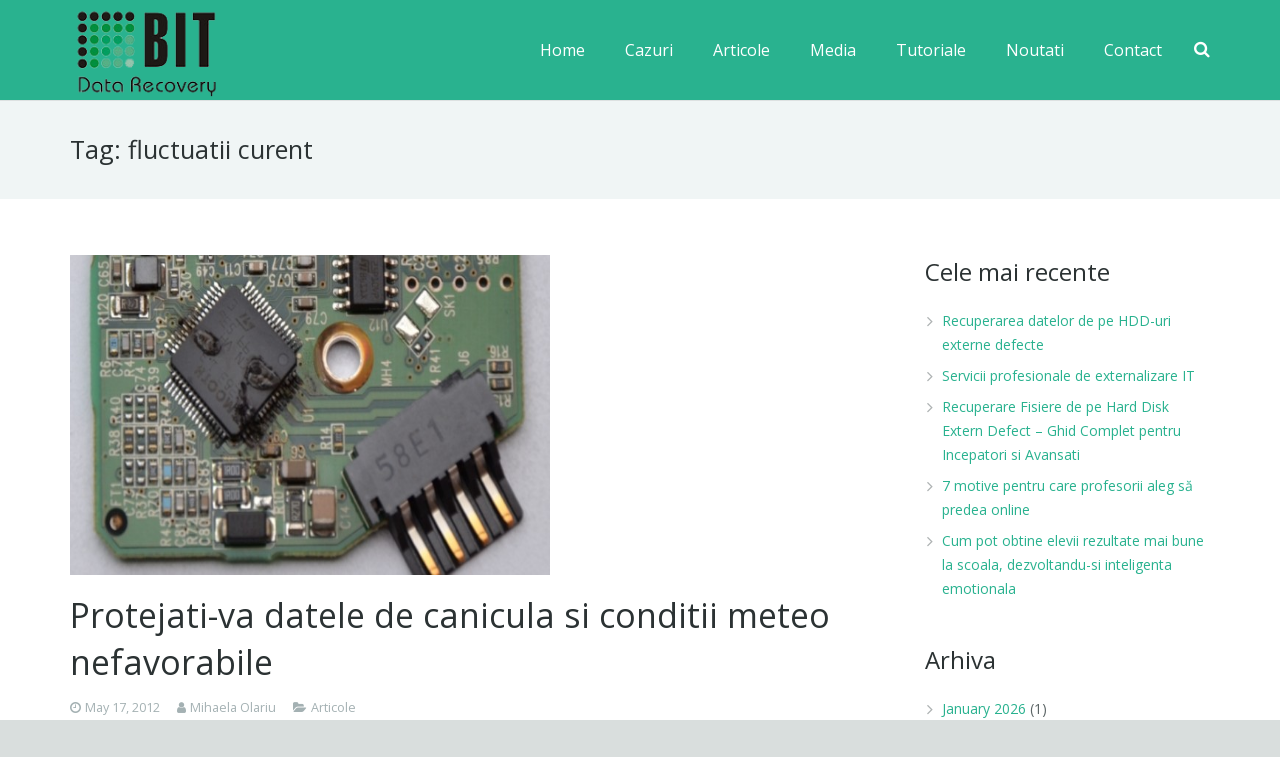

--- FILE ---
content_type: text/html; charset=UTF-8
request_url: https://www.recuperare-fisiere.ro/tag/fluctuatii-curent/
body_size: 99182
content:
<!DOCTYPE HTML>
<html class="" lang="en-US">
<head>
	<meta charset="UTF-8">

		<title>fluctuatii curent</title>

	<meta name='robots' content='max-image-preview:large' />
<link rel='dns-prefetch' href='//fonts.googleapis.com' />
<link rel="alternate" type="application/rss+xml" title="Recuperare date - BIT Data Recovery Blog &raquo; Feed" href="https://www.recuperare-fisiere.ro/feed/" />
<link rel="alternate" type="application/rss+xml" title="Recuperare date - BIT Data Recovery Blog &raquo; Comments Feed" href="https://www.recuperare-fisiere.ro/comments/feed/" />
<script type="text/javascript" id="wpp-js" src="https://www.recuperare-fisiere.ro/wp-content/plugins/wordpress-popular-posts/assets/js/wpp.min.js?ver=7.3.6" data-sampling="0" data-sampling-rate="100" data-api-url="https://www.recuperare-fisiere.ro/wp-json/wordpress-popular-posts" data-post-id="0" data-token="60b57fe39f" data-lang="0" data-debug="0"></script>
<link rel="alternate" type="application/rss+xml" title="Recuperare date - BIT Data Recovery Blog &raquo; fluctuatii curent Tag Feed" href="https://www.recuperare-fisiere.ro/tag/fluctuatii-curent/feed/" />
<meta name="viewport" content="width=device-width, initial-scale=1">
<meta name="SKYPE_TOOLBAR" content="SKYPE_TOOLBAR_PARSER_COMPATIBLE">
<style id='wp-img-auto-sizes-contain-inline-css' type='text/css'>
img:is([sizes=auto i],[sizes^="auto," i]){contain-intrinsic-size:3000px 1500px}
/*# sourceURL=wp-img-auto-sizes-contain-inline-css */
</style>
<style id='wp-emoji-styles-inline-css' type='text/css'>

	img.wp-smiley, img.emoji {
		display: inline !important;
		border: none !important;
		box-shadow: none !important;
		height: 1em !important;
		width: 1em !important;
		margin: 0 0.07em !important;
		vertical-align: -0.1em !important;
		background: none !important;
		padding: 0 !important;
	}
/*# sourceURL=wp-emoji-styles-inline-css */
</style>
<style id='wp-block-library-inline-css' type='text/css'>
:root{--wp-block-synced-color:#7a00df;--wp-block-synced-color--rgb:122,0,223;--wp-bound-block-color:var(--wp-block-synced-color);--wp-editor-canvas-background:#ddd;--wp-admin-theme-color:#007cba;--wp-admin-theme-color--rgb:0,124,186;--wp-admin-theme-color-darker-10:#006ba1;--wp-admin-theme-color-darker-10--rgb:0,107,160.5;--wp-admin-theme-color-darker-20:#005a87;--wp-admin-theme-color-darker-20--rgb:0,90,135;--wp-admin-border-width-focus:2px}@media (min-resolution:192dpi){:root{--wp-admin-border-width-focus:1.5px}}.wp-element-button{cursor:pointer}:root .has-very-light-gray-background-color{background-color:#eee}:root .has-very-dark-gray-background-color{background-color:#313131}:root .has-very-light-gray-color{color:#eee}:root .has-very-dark-gray-color{color:#313131}:root .has-vivid-green-cyan-to-vivid-cyan-blue-gradient-background{background:linear-gradient(135deg,#00d084,#0693e3)}:root .has-purple-crush-gradient-background{background:linear-gradient(135deg,#34e2e4,#4721fb 50%,#ab1dfe)}:root .has-hazy-dawn-gradient-background{background:linear-gradient(135deg,#faaca8,#dad0ec)}:root .has-subdued-olive-gradient-background{background:linear-gradient(135deg,#fafae1,#67a671)}:root .has-atomic-cream-gradient-background{background:linear-gradient(135deg,#fdd79a,#004a59)}:root .has-nightshade-gradient-background{background:linear-gradient(135deg,#330968,#31cdcf)}:root .has-midnight-gradient-background{background:linear-gradient(135deg,#020381,#2874fc)}:root{--wp--preset--font-size--normal:16px;--wp--preset--font-size--huge:42px}.has-regular-font-size{font-size:1em}.has-larger-font-size{font-size:2.625em}.has-normal-font-size{font-size:var(--wp--preset--font-size--normal)}.has-huge-font-size{font-size:var(--wp--preset--font-size--huge)}.has-text-align-center{text-align:center}.has-text-align-left{text-align:left}.has-text-align-right{text-align:right}.has-fit-text{white-space:nowrap!important}#end-resizable-editor-section{display:none}.aligncenter{clear:both}.items-justified-left{justify-content:flex-start}.items-justified-center{justify-content:center}.items-justified-right{justify-content:flex-end}.items-justified-space-between{justify-content:space-between}.screen-reader-text{border:0;clip-path:inset(50%);height:1px;margin:-1px;overflow:hidden;padding:0;position:absolute;width:1px;word-wrap:normal!important}.screen-reader-text:focus{background-color:#ddd;clip-path:none;color:#444;display:block;font-size:1em;height:auto;left:5px;line-height:normal;padding:15px 23px 14px;text-decoration:none;top:5px;width:auto;z-index:100000}html :where(.has-border-color){border-style:solid}html :where([style*=border-top-color]){border-top-style:solid}html :where([style*=border-right-color]){border-right-style:solid}html :where([style*=border-bottom-color]){border-bottom-style:solid}html :where([style*=border-left-color]){border-left-style:solid}html :where([style*=border-width]){border-style:solid}html :where([style*=border-top-width]){border-top-style:solid}html :where([style*=border-right-width]){border-right-style:solid}html :where([style*=border-bottom-width]){border-bottom-style:solid}html :where([style*=border-left-width]){border-left-style:solid}html :where(img[class*=wp-image-]){height:auto;max-width:100%}:where(figure){margin:0 0 1em}html :where(.is-position-sticky){--wp-admin--admin-bar--position-offset:var(--wp-admin--admin-bar--height,0px)}@media screen and (max-width:600px){html :where(.is-position-sticky){--wp-admin--admin-bar--position-offset:0px}}

/*# sourceURL=wp-block-library-inline-css */
</style><style id='global-styles-inline-css' type='text/css'>
:root{--wp--preset--aspect-ratio--square: 1;--wp--preset--aspect-ratio--4-3: 4/3;--wp--preset--aspect-ratio--3-4: 3/4;--wp--preset--aspect-ratio--3-2: 3/2;--wp--preset--aspect-ratio--2-3: 2/3;--wp--preset--aspect-ratio--16-9: 16/9;--wp--preset--aspect-ratio--9-16: 9/16;--wp--preset--color--black: #000000;--wp--preset--color--cyan-bluish-gray: #abb8c3;--wp--preset--color--white: #ffffff;--wp--preset--color--pale-pink: #f78da7;--wp--preset--color--vivid-red: #cf2e2e;--wp--preset--color--luminous-vivid-orange: #ff6900;--wp--preset--color--luminous-vivid-amber: #fcb900;--wp--preset--color--light-green-cyan: #7bdcb5;--wp--preset--color--vivid-green-cyan: #00d084;--wp--preset--color--pale-cyan-blue: #8ed1fc;--wp--preset--color--vivid-cyan-blue: #0693e3;--wp--preset--color--vivid-purple: #9b51e0;--wp--preset--gradient--vivid-cyan-blue-to-vivid-purple: linear-gradient(135deg,rgb(6,147,227) 0%,rgb(155,81,224) 100%);--wp--preset--gradient--light-green-cyan-to-vivid-green-cyan: linear-gradient(135deg,rgb(122,220,180) 0%,rgb(0,208,130) 100%);--wp--preset--gradient--luminous-vivid-amber-to-luminous-vivid-orange: linear-gradient(135deg,rgb(252,185,0) 0%,rgb(255,105,0) 100%);--wp--preset--gradient--luminous-vivid-orange-to-vivid-red: linear-gradient(135deg,rgb(255,105,0) 0%,rgb(207,46,46) 100%);--wp--preset--gradient--very-light-gray-to-cyan-bluish-gray: linear-gradient(135deg,rgb(238,238,238) 0%,rgb(169,184,195) 100%);--wp--preset--gradient--cool-to-warm-spectrum: linear-gradient(135deg,rgb(74,234,220) 0%,rgb(151,120,209) 20%,rgb(207,42,186) 40%,rgb(238,44,130) 60%,rgb(251,105,98) 80%,rgb(254,248,76) 100%);--wp--preset--gradient--blush-light-purple: linear-gradient(135deg,rgb(255,206,236) 0%,rgb(152,150,240) 100%);--wp--preset--gradient--blush-bordeaux: linear-gradient(135deg,rgb(254,205,165) 0%,rgb(254,45,45) 50%,rgb(107,0,62) 100%);--wp--preset--gradient--luminous-dusk: linear-gradient(135deg,rgb(255,203,112) 0%,rgb(199,81,192) 50%,rgb(65,88,208) 100%);--wp--preset--gradient--pale-ocean: linear-gradient(135deg,rgb(255,245,203) 0%,rgb(182,227,212) 50%,rgb(51,167,181) 100%);--wp--preset--gradient--electric-grass: linear-gradient(135deg,rgb(202,248,128) 0%,rgb(113,206,126) 100%);--wp--preset--gradient--midnight: linear-gradient(135deg,rgb(2,3,129) 0%,rgb(40,116,252) 100%);--wp--preset--font-size--small: 13px;--wp--preset--font-size--medium: 20px;--wp--preset--font-size--large: 36px;--wp--preset--font-size--x-large: 42px;--wp--preset--spacing--20: 0.44rem;--wp--preset--spacing--30: 0.67rem;--wp--preset--spacing--40: 1rem;--wp--preset--spacing--50: 1.5rem;--wp--preset--spacing--60: 2.25rem;--wp--preset--spacing--70: 3.38rem;--wp--preset--spacing--80: 5.06rem;--wp--preset--shadow--natural: 6px 6px 9px rgba(0, 0, 0, 0.2);--wp--preset--shadow--deep: 12px 12px 50px rgba(0, 0, 0, 0.4);--wp--preset--shadow--sharp: 6px 6px 0px rgba(0, 0, 0, 0.2);--wp--preset--shadow--outlined: 6px 6px 0px -3px rgb(255, 255, 255), 6px 6px rgb(0, 0, 0);--wp--preset--shadow--crisp: 6px 6px 0px rgb(0, 0, 0);}:where(.is-layout-flex){gap: 0.5em;}:where(.is-layout-grid){gap: 0.5em;}body .is-layout-flex{display: flex;}.is-layout-flex{flex-wrap: wrap;align-items: center;}.is-layout-flex > :is(*, div){margin: 0;}body .is-layout-grid{display: grid;}.is-layout-grid > :is(*, div){margin: 0;}:where(.wp-block-columns.is-layout-flex){gap: 2em;}:where(.wp-block-columns.is-layout-grid){gap: 2em;}:where(.wp-block-post-template.is-layout-flex){gap: 1.25em;}:where(.wp-block-post-template.is-layout-grid){gap: 1.25em;}.has-black-color{color: var(--wp--preset--color--black) !important;}.has-cyan-bluish-gray-color{color: var(--wp--preset--color--cyan-bluish-gray) !important;}.has-white-color{color: var(--wp--preset--color--white) !important;}.has-pale-pink-color{color: var(--wp--preset--color--pale-pink) !important;}.has-vivid-red-color{color: var(--wp--preset--color--vivid-red) !important;}.has-luminous-vivid-orange-color{color: var(--wp--preset--color--luminous-vivid-orange) !important;}.has-luminous-vivid-amber-color{color: var(--wp--preset--color--luminous-vivid-amber) !important;}.has-light-green-cyan-color{color: var(--wp--preset--color--light-green-cyan) !important;}.has-vivid-green-cyan-color{color: var(--wp--preset--color--vivid-green-cyan) !important;}.has-pale-cyan-blue-color{color: var(--wp--preset--color--pale-cyan-blue) !important;}.has-vivid-cyan-blue-color{color: var(--wp--preset--color--vivid-cyan-blue) !important;}.has-vivid-purple-color{color: var(--wp--preset--color--vivid-purple) !important;}.has-black-background-color{background-color: var(--wp--preset--color--black) !important;}.has-cyan-bluish-gray-background-color{background-color: var(--wp--preset--color--cyan-bluish-gray) !important;}.has-white-background-color{background-color: var(--wp--preset--color--white) !important;}.has-pale-pink-background-color{background-color: var(--wp--preset--color--pale-pink) !important;}.has-vivid-red-background-color{background-color: var(--wp--preset--color--vivid-red) !important;}.has-luminous-vivid-orange-background-color{background-color: var(--wp--preset--color--luminous-vivid-orange) !important;}.has-luminous-vivid-amber-background-color{background-color: var(--wp--preset--color--luminous-vivid-amber) !important;}.has-light-green-cyan-background-color{background-color: var(--wp--preset--color--light-green-cyan) !important;}.has-vivid-green-cyan-background-color{background-color: var(--wp--preset--color--vivid-green-cyan) !important;}.has-pale-cyan-blue-background-color{background-color: var(--wp--preset--color--pale-cyan-blue) !important;}.has-vivid-cyan-blue-background-color{background-color: var(--wp--preset--color--vivid-cyan-blue) !important;}.has-vivid-purple-background-color{background-color: var(--wp--preset--color--vivid-purple) !important;}.has-black-border-color{border-color: var(--wp--preset--color--black) !important;}.has-cyan-bluish-gray-border-color{border-color: var(--wp--preset--color--cyan-bluish-gray) !important;}.has-white-border-color{border-color: var(--wp--preset--color--white) !important;}.has-pale-pink-border-color{border-color: var(--wp--preset--color--pale-pink) !important;}.has-vivid-red-border-color{border-color: var(--wp--preset--color--vivid-red) !important;}.has-luminous-vivid-orange-border-color{border-color: var(--wp--preset--color--luminous-vivid-orange) !important;}.has-luminous-vivid-amber-border-color{border-color: var(--wp--preset--color--luminous-vivid-amber) !important;}.has-light-green-cyan-border-color{border-color: var(--wp--preset--color--light-green-cyan) !important;}.has-vivid-green-cyan-border-color{border-color: var(--wp--preset--color--vivid-green-cyan) !important;}.has-pale-cyan-blue-border-color{border-color: var(--wp--preset--color--pale-cyan-blue) !important;}.has-vivid-cyan-blue-border-color{border-color: var(--wp--preset--color--vivid-cyan-blue) !important;}.has-vivid-purple-border-color{border-color: var(--wp--preset--color--vivid-purple) !important;}.has-vivid-cyan-blue-to-vivid-purple-gradient-background{background: var(--wp--preset--gradient--vivid-cyan-blue-to-vivid-purple) !important;}.has-light-green-cyan-to-vivid-green-cyan-gradient-background{background: var(--wp--preset--gradient--light-green-cyan-to-vivid-green-cyan) !important;}.has-luminous-vivid-amber-to-luminous-vivid-orange-gradient-background{background: var(--wp--preset--gradient--luminous-vivid-amber-to-luminous-vivid-orange) !important;}.has-luminous-vivid-orange-to-vivid-red-gradient-background{background: var(--wp--preset--gradient--luminous-vivid-orange-to-vivid-red) !important;}.has-very-light-gray-to-cyan-bluish-gray-gradient-background{background: var(--wp--preset--gradient--very-light-gray-to-cyan-bluish-gray) !important;}.has-cool-to-warm-spectrum-gradient-background{background: var(--wp--preset--gradient--cool-to-warm-spectrum) !important;}.has-blush-light-purple-gradient-background{background: var(--wp--preset--gradient--blush-light-purple) !important;}.has-blush-bordeaux-gradient-background{background: var(--wp--preset--gradient--blush-bordeaux) !important;}.has-luminous-dusk-gradient-background{background: var(--wp--preset--gradient--luminous-dusk) !important;}.has-pale-ocean-gradient-background{background: var(--wp--preset--gradient--pale-ocean) !important;}.has-electric-grass-gradient-background{background: var(--wp--preset--gradient--electric-grass) !important;}.has-midnight-gradient-background{background: var(--wp--preset--gradient--midnight) !important;}.has-small-font-size{font-size: var(--wp--preset--font-size--small) !important;}.has-medium-font-size{font-size: var(--wp--preset--font-size--medium) !important;}.has-large-font-size{font-size: var(--wp--preset--font-size--large) !important;}.has-x-large-font-size{font-size: var(--wp--preset--font-size--x-large) !important;}
/*# sourceURL=global-styles-inline-css */
</style>

<style id='classic-theme-styles-inline-css' type='text/css'>
/*! This file is auto-generated */
.wp-block-button__link{color:#fff;background-color:#32373c;border-radius:9999px;box-shadow:none;text-decoration:none;padding:calc(.667em + 2px) calc(1.333em + 2px);font-size:1.125em}.wp-block-file__button{background:#32373c;color:#fff;text-decoration:none}
/*# sourceURL=/wp-includes/css/classic-themes.min.css */
</style>
<link rel='stylesheet' id='cptch_stylesheet-css' href='https://www.recuperare-fisiere.ro/wp-content/plugins/captcha-bws/css/front_end_style.css?ver=5.2.7' type='text/css' media='all' />
<link rel='stylesheet' id='dashicons-css' href='https://www.recuperare-fisiere.ro/wp-includes/css/dashicons.min.css?ver=6.9' type='text/css' media='all' />
<link rel='stylesheet' id='cptch_desktop_style-css' href='https://www.recuperare-fisiere.ro/wp-content/plugins/captcha-bws/css/desktop_style.css?ver=5.2.7' type='text/css' media='all' />
<link rel='stylesheet' id='contact-form-7-css' href='https://www.recuperare-fisiere.ro/wp-content/plugins/contact-form-7/includes/css/styles.css?ver=6.1.4' type='text/css' media='all' />
<link rel='stylesheet' id='social-widget-css' href='https://www.recuperare-fisiere.ro/wp-content/plugins/social-media-widget/social_widget.css?ver=6.9' type='text/css' media='all' />
<link rel='stylesheet' id='wordpress-popular-posts-css-css' href='https://www.recuperare-fisiere.ro/wp-content/plugins/wordpress-popular-posts/assets/css/wpp.css?ver=7.3.6' type='text/css' media='all' />
<link rel='stylesheet' id='us-font-1-css' href='https://fonts.googleapis.com/css?family=Open+Sans%3A400%2C700&#038;subset=latin&#038;ver=6.9' type='text/css' media='all' />
<link rel='stylesheet' id='material-icons-css' href='https://fonts.googleapis.com/icon?family=Material+Icons&#038;ver=6.9' type='text/css' media='all' />
<link rel='stylesheet' id='us-base-css' href='//www.recuperare-fisiere.ro/wp-content/themes/Impreza/framework/css/us-base.min.css?ver=4.2' type='text/css' media='all' />
<link rel='stylesheet' id='us-style-css' href='//www.recuperare-fisiere.ro/wp-content/themes/Impreza/css/style.min.css?ver=4.2' type='text/css' media='all' />
<link rel='stylesheet' id='us-responsive-css' href='//www.recuperare-fisiere.ro/wp-content/themes/Impreza/css/responsive.min.css?ver=4.2' type='text/css' media='all' />
<link rel='stylesheet' id='jquery.lightbox.min.css-css' href='https://www.recuperare-fisiere.ro/wp-content/plugins/wp-jquery-lightbox/lightboxes/wp-jquery-lightbox/styles/lightbox.min.css?ver=2.3.4' type='text/css' media='all' />
<link rel='stylesheet' id='jqlb-overrides-css' href='https://www.recuperare-fisiere.ro/wp-content/plugins/wp-jquery-lightbox/lightboxes/wp-jquery-lightbox/styles/overrides.css?ver=2.3.4' type='text/css' media='all' />
<style id='jqlb-overrides-inline-css' type='text/css'>

			#outerImageContainer {
				box-shadow: 0 0 4px 2px rgba(0,0,0,.2);
			}
			#imageContainer{
				padding: 6px;
			}
			#imageDataContainer {
				box-shadow: 0 -4px 0 0 #fff, 0 0 4px 2px rgba(0,0,0,.1);
				z-index: auto;
			}
			#prevArrow,
			#nextArrow{
				background-color: rgba(255,255,255,.7;
				color: #000000;
			}
/*# sourceURL=jqlb-overrides-inline-css */
</style>
<script type="text/javascript" src="https://www.recuperare-fisiere.ro/wp-includes/js/jquery/jquery.min.js?ver=3.7.1" id="jquery-core-js"></script>
<script type="text/javascript" src="https://www.recuperare-fisiere.ro/wp-includes/js/jquery/jquery-migrate.min.js?ver=3.4.1" id="jquery-migrate-js"></script>
<link rel="https://api.w.org/" href="https://www.recuperare-fisiere.ro/wp-json/" /><link rel="alternate" title="JSON" type="application/json" href="https://www.recuperare-fisiere.ro/wp-json/wp/v2/tags/29" /><link rel="EditURI" type="application/rsd+xml" title="RSD" href="https://www.recuperare-fisiere.ro/xmlrpc.php?rsd" />
<meta name="generator" content="WordPress 6.9" />
            <style id="wpp-loading-animation-styles">@-webkit-keyframes bgslide{from{background-position-x:0}to{background-position-x:-200%}}@keyframes bgslide{from{background-position-x:0}to{background-position-x:-200%}}.wpp-widget-block-placeholder,.wpp-shortcode-placeholder{margin:0 auto;width:60px;height:3px;background:#dd3737;background:linear-gradient(90deg,#dd3737 0%,#571313 10%,#dd3737 100%);background-size:200% auto;border-radius:3px;-webkit-animation:bgslide 1s infinite linear;animation:bgslide 1s infinite linear}</style>
            <script type="text/javascript">
	if ( ! /Android|webOS|iPhone|iPad|iPod|BlackBerry|IEMobile|Opera Mini/i.test(navigator.userAgent)) {
		var root = document.getElementsByTagName( 'html' )[0]
		root.className += " no-touch";
	}
</script>
<style type="text/css">.recentcomments a{display:inline !important;padding:0 !important;margin:0 !important;}</style>
			<style id='us-theme-options-css' type="text/css">html {font-family:"Open Sans", sans-serif;font-size:14px;line-height:24px;font-weight:400;}.w-text.font_main_menu,.w-nav-item {font-family:"Open Sans", sans-serif;font-weight:400;}h1, h2, h3, h4, h5, h6,.w-text.font_heading,.w-blog-post.format-quote blockquote,.w-counter-number,.w-pricing-item-price,.w-tabs-item-title,.ult_price_figure,.ult_countdown-amount,.ultb3-box .ultb3-title,.stats-block .stats-desc .stats-number {font-family:"Open Sans", sans-serif;font-weight:400;}h1 {font-size:40px;letter-spacing:0px;}h2 {font-size:34px;letter-spacing:0px;}h3 {font-size:28px;letter-spacing:0px;}h4,.widgettitle,.comment-reply-title,.woocommerce #reviews h2,.woocommerce .related > h2,.woocommerce .upsells > h2,.woocommerce .cross-sells > h2 {font-size:24px;letter-spacing:0px;}h5 {font-size:20px;letter-spacing:0px;}h6 {font-size:18px;letter-spacing:0px;}@media (max-width:767px) {html {font-size:16px;line-height:28px;}h1 {font-size:30px;}h1.vc_custom_heading {font-size:30px !important;}h2 {font-size:26px;}h2.vc_custom_heading {font-size:26px !important;}h3 {font-size:24px;}h3.vc_custom_heading {font-size:24px !important;}h4,.widgettitle,.comment-reply-title,.woocommerce #reviews h2,.woocommerce .related > h2,.woocommerce .upsells > h2,.woocommerce .cross-sells > h2 {font-size:22px;}h4.vc_custom_heading {font-size:22px !important;}h5 {font-size:20px;}h5.vc_custom_heading {font-size:20px !important;}h6 {font-size:18px;}h6.vc_custom_heading {font-size:18px !important;}}body,.header_hor .l-header.pos_fixed {min-width:1300px;}.l-canvas.type_boxed,.l-canvas.type_boxed .l-subheader,.l-canvas.type_boxed .l-section.type_sticky,.l-canvas.type_boxed ~ .l-footer {max-width:1300px;}.header_hor .l-subheader-h,.l-titlebar-h,.l-main-h,.l-section-h,.w-tabs-section-content-h,.w-blog-post-body {max-width:1140px;}@media (max-width:1290px) {.l-section:not(.width_full) .owl-nav {display:none;}}@media (max-width:1340px) {.l-section:not(.width_full) .w-blog .owl-nav {display:none;}}.l-sidebar {width:25%;}.l-content {width:70%;}@media (max-width:767px) {.g-cols > div:not([class*=" vc_col-"]) {float:none;width:100%;margin:0 0 2rem;}.g-cols.type_boxes > div,.g-cols > div:last-child,.g-cols > div.has-fill {margin-bottom:0;}.vc_wp_custommenu.layout_hor,.align_center_xs,.align_center_xs .w-socials {text-align:center;}}@media screen and (max-width:1200px) {.w-portfolio[class*="cols_"] .w-portfolio-item {width:33.333333333333%;}.w-portfolio[class*="cols_"] .w-portfolio-item.size_2x1,.w-portfolio[class*="cols_"] .w-portfolio-item.size_2x2 {width:66.666666666667%;}}@media screen and (max-width:900px) {.w-portfolio[class*="cols_"] .w-portfolio-item {width:50%;}.w-portfolio[class*="cols_"] .w-portfolio-item.size_2x1,.w-portfolio[class*="cols_"] .w-portfolio-item.size_2x2 {width:100%;}}@media screen and (max-width:600px) {.w-portfolio[class*="cols_"] .w-portfolio-item {width:100%;}.w-portfolio[class*="cols_"] .w-portfolio-item.size_2x1,.w-portfolio[class*="cols_"] .w-portfolio-item.size_2x2 {width:200%;}}@media screen and (max-width:1200px) {.w-blog[class*="cols_"] .w-blog-post {width:33.333333333333%;}}@media screen and (max-width:900px) {.w-blog[class*="cols_"] .w-blog-post {width:50%;}}@media screen and (max-width:600px) {.w-blog[class*="cols_"] .w-blog-post {width:100%;}}.w-btn,.button,.l-body .cl-btn,.l-body .ubtn,.l-body .ultb3-btn,.l-body .btn-modal,.l-body .flip-box-wrap .flip_link a,.l-body .ult_pricing_table_wrap .ult_price_link .ult_price_action_button,.tribe-events-button,button,input[type="button"],input[type="submit"] {font-weight:bold;text-transform:uppercase;font-size:15px;line-height:2.8;padding:0 1.8em;border-radius:0.3em;letter-spacing:0px;}.w-btn.icon_atleft i {left:1.8em;}.w-btn.icon_atright i {right:1.8em;}@media (min-width:901px) {.l-subheader.at_top { display:none; }.header_hor .l-subheader.at_top {line-height:40px;height:40px;}.header_hor .l-header.sticky .l-subheader.at_top {line-height:0px;height:0px;overflow:hidden;}.header_hor .l-subheader.at_middle {line-height:100px;height:100px;}.header_hor .l-header.sticky .l-subheader.at_middle {line-height:70px;height:70px;}.l-subheader.at_bottom { display:none; }.header_hor .l-subheader.at_bottom {line-height:50px;height:50px;}.header_hor .l-header.sticky .l-subheader.at_bottom {line-height:50px;height:50px;}.header_hor .l-header.pos_fixed ~ .l-titlebar,.header_hor .titlebar_none.sidebar_left .l-header.pos_fixed ~ .l-main,.header_hor .titlebar_none.sidebar_right .l-header.pos_fixed ~ .l-main,.header_hor .titlebar_none.sidebar_none .l-header.pos_fixed ~ .l-main .l-section:first-child,.header_hor.header_inpos_below .l-header.pos_fixed ~ .l-main .l-section:nth-child(2),.header_hor .l-header.pos_static.bg_transparent ~ .l-titlebar,.header_hor .titlebar_none.sidebar_left .l-header.pos_static.bg_transparent ~ .l-main,.header_hor .titlebar_none.sidebar_right .l-header.pos_static.bg_transparent ~ .l-main,.header_hor .titlebar_none.sidebar_none .l-header.pos_static.bg_transparent ~ .l-main .l-section:first-child {padding-top:100px;}.header_hor .l-header.pos_static.bg_solid + .l-main .l-section.preview_trendy .w-blog-post-preview {top:-100px;}.header_hor.header_inpos_bottom .l-header.pos_fixed ~ .l-main .l-section:first-child {padding-bottom:100px;}.header_hor .l-header.bg_transparent ~ .l-main .l-section.valign_center:first-child > .l-section-h {top:-50px;}.header_hor.header_inpos_bottom .l-header.pos_fixed.bg_transparent ~ .l-main .l-section.valign_center:first-child > .l-section-h {top:50px;}.header_hor .l-header.pos_fixed ~ .l-main .l-section.height_full:not(:first-child) {min-height:calc(100vh - 70px);}.admin-bar.header_hor .l-header.pos_fixed ~ .l-main .l-section.height_full:not(:first-child) {min-height:calc(100vh - 102px);}.header_hor .l-header.pos_fixed ~ .l-main .l-section.sticky {top:70px;}.admin-bar.header_hor .l-header.pos_fixed ~ .l-main .l-section.sticky {top:102px;}.header_hor .titlebar_none.sidebar_none .l-header.pos_fixed.sticky ~ .l-main .l-section.type_sticky:first-child {padding-top:70px;}.header_ver {padding-left:300px;position:relative;}.rtl.header_ver {padding-left:0;padding-right:300px;}.header_ver .l-header,.header_ver .l-header .w-cart-notification {width:300px;}.header_ver .l-navigation-item.to_next {left:calc(300px - 13.5rem);}.no-touch .header_ver .l-navigation-item.to_next:hover {left:300px;}.rtl.header_ver .l-navigation-item.to_next {right:calc(300px - 13.5rem);}.no-touch .rtl.header_ver .l-navigation-item.to_next:hover {right:300px;}.header_ver .w-nav.type_desktop [class*="columns"] .w-nav-list.level_2 {width:calc(100vw - 300px);max-width:980px;}}@media (min-width:601px) and (max-width:900px) {.l-subheader.at_top { display:none; }.header_hor .l-subheader.at_top {line-height:36px;height:36px;}.header_hor .l-header.sticky .l-subheader.at_top {line-height:36px;height:36px;}.header_hor .l-subheader.at_middle {line-height:80px;height:80px;}.header_hor .l-header.sticky .l-subheader.at_middle {line-height:50px;height:50px;}.l-subheader.at_bottom { display:none; }.header_hor .l-subheader.at_bottom {line-height:50px;height:50px;}.header_hor .l-header.sticky .l-subheader.at_bottom {line-height:50px;height:50px;}.header_hor .l-header.pos_fixed ~ .l-titlebar,.header_hor .titlebar_none.sidebar_left .l-header.pos_fixed ~ .l-main,.header_hor .titlebar_none.sidebar_right .l-header.pos_fixed ~ .l-main,.header_hor .titlebar_none.sidebar_none .l-header.pos_fixed ~ .l-main .l-section:first-child,.header_hor .l-header.pos_static.bg_transparent ~ .l-titlebar,.header_hor .titlebar_none.sidebar_left .l-header.pos_static.bg_transparent ~ .l-main,.header_hor .titlebar_none.sidebar_right .l-header.pos_static.bg_transparent ~ .l-main,.header_hor .titlebar_none.sidebar_none .l-header.pos_static.bg_transparent ~ .l-main .l-section:first-child {padding-top:80px;}.header_hor .l-header.pos_static.bg_solid + .l-main .l-section.preview_trendy .w-blog-post-preview {top:-80px;}.header_hor .l-header.pos_fixed ~ .l-main .l-section.sticky {top:50px;}.admin-bar.header_hor .l-header.pos_fixed ~ .l-main .l-section.sticky {top:96px;}.header_hor .titlebar_none.sidebar_none .l-header.pos_fixed.sticky ~ .l-main .l-section.type_sticky:first-child {padding-top:50px;}.header_ver .l-header {width:300px;}}@media (max-width:600px) {.l-subheader.at_top { display:none; }.header_hor .l-subheader.at_top {line-height:36px;height:36px;}.header_hor .l-header.sticky .l-subheader.at_top {line-height:36px;height:36px;}.header_hor .l-subheader.at_middle {line-height:50px;height:50px;}.header_hor .l-header.sticky .l-subheader.at_middle {line-height:50px;height:50px;}.l-subheader.at_bottom { display:none; }.header_hor .l-subheader.at_bottom {line-height:50px;height:50px;}.header_hor .l-header.sticky .l-subheader.at_bottom {line-height:50px;height:50px;}.header_hor .l-header.pos_fixed ~ .l-titlebar,.header_hor .titlebar_none.sidebar_left .l-header.pos_fixed ~ .l-main,.header_hor .titlebar_none.sidebar_right .l-header.pos_fixed ~ .l-main,.header_hor .titlebar_none.sidebar_none .l-header.pos_fixed ~ .l-main .l-section:first-child,.header_hor .l-header.pos_static.bg_transparent ~ .l-titlebar,.header_hor .titlebar_none.sidebar_left .l-header.pos_static.bg_transparent ~ .l-main,.header_hor .titlebar_none.sidebar_right .l-header.pos_static.bg_transparent ~ .l-main,.header_hor .titlebar_none.sidebar_none .l-header.pos_static.bg_transparent ~ .l-main .l-section:first-child {padding-top:50px;}.header_hor .l-header.pos_static.bg_solid + .l-main .l-section.preview_trendy .w-blog-post-preview {top:-50px;}.header_hor .l-header.pos_fixed ~ .l-main .l-section.sticky {top:50px;}.header_hor .titlebar_none.sidebar_none .l-header.pos_fixed.sticky ~ .l-main .l-section.type_sticky:first-child {padding-top:50px;}}@media (min-width:901px) {.ush_image_1 { height:95px; }.l-header.sticky .ush_image_1 { height:60px; }}@media (min-width:601px) and (max-width:900px) {.ush_image_1 { height:40px; }.l-header.sticky .ush_image_1 { height:40px; }}@media (max-width:600px) {.ush_image_1 { height:30px; }.l-header.sticky .ush_image_1 { height:30px; }}.ush_text_1 .w-text-value { color:; }@media (min-width:901px) {.ush_text_1 { font-size:26px; }}@media (min-width:601px) and (max-width:900px) {.ush_text_1 { font-size:24px; }}@media (max-width:600px) {.ush_text_1 { font-size:20px; }}.ush_text_1 { white-space:nowrap; }.ush_text_2 .w-text-value { color:; }@media (min-width:901px) {.ush_text_2 { font-size:13px; }}@media (min-width:601px) and (max-width:900px) {.ush_text_2 { font-size:13px; }}@media (max-width:600px) {.ush_text_2 { font-size:13px; }}.ush_text_2 { white-space:nowrap; }.ush_text_3 .w-text-value { color:; }@media (min-width:901px) {.ush_text_3 { font-size:13px; }}@media (min-width:601px) and (max-width:900px) {.ush_text_3 { font-size:13px; }}@media (max-width:600px) {.ush_text_3 { font-size:13px; }}.ush_text_3 { white-space:nowrap; }.ush_text_4 .w-text-value { color:; }@media (min-width:901px) {.ush_text_4 { font-size:13px; }}@media (min-width:601px) and (max-width:900px) {.ush_text_4 { font-size:13px; }}@media (max-width:600px) {.ush_text_4 { font-size:13px; }}.ush_text_4 { white-space:nowrap; }.header_hor .ush_menu_1.type_desktop .w-nav-list.level_1 > .menu-item > a {padding:0 20px;}.header_ver .ush_menu_1.type_desktop {line-height:40px;}.ush_menu_1.type_desktop .btn.w-nav-item.level_1 > .w-nav-anchor {margin:10px;}.ush_menu_1.type_desktop .w-nav-list.level_1 > .menu-item > a {font-size:16px;}.ush_menu_1.type_desktop .w-nav-anchor:not(.level_1) {font-size:15px;}.ush_menu_1.type_mobile .w-nav-anchor.level_1 {font-size:15px;}.ush_menu_1.type_mobile .w-nav-anchor:not(.level_1) {font-size:14px;}@media (min-width:901px) {.ush_search_1.layout_simple {max-width:240px;}.ush_search_1.layout_modern.active {width:240px;}}@media (min-width:601px) and (max-width:900px) {.ush_search_1.layout_simple {max-width:200px;}.ush_search_1.layout_modern.active {width:200px;}}@media (min-width:901px) {.ush_socials_1 {font-size:18px;}}@media (min-width:601px) and (max-width:900px) {.ush_socials_1 {font-size:18px;}}@media (max-width:600px) {.ush_socials_1 {font-size:18px;}}.ush_socials_1 .custom .w-socials-item-link-hover {background-color:#1abc9c;}.ush_socials_1.color_brand .custom .w-socials-item-link {color:#1abc9c;}@media (min-width:901px) {.ush_dropdown_1 .w-dropdown-h {font-size:13px;}}@media (min-width:601px) and (max-width:900px) {.ush_dropdown_1 .w-dropdown-h {font-size:13px;}}@media (max-width:600px) {.ush_dropdown_1 .w-dropdown-h {font-size:13px;}}@media (min-width:901px) {.ush_cart_1 .w-cart-link {font-size:20px;}}@media (min-width:601px) and (max-width:900px) {.ush_cart_1 .w-cart-link {font-size:20px;}}@media (max-width:600px) {.ush_cart_1 .w-cart-link {font-size:20px;}}body {background-color:#d9dedd;}.l-subheader.at_top,.l-subheader.at_top .w-dropdown-list,.header_hor .l-subheader.at_top .type_mobile .w-nav-list.level_1 {background-color:#24a584;}.l-subheader.at_top,.l-subheader.at_top .w-dropdown.active,.header_hor .l-subheader.at_top .type_mobile .w-nav-list.level_1 {color:#cae5df;}.no-touch .l-subheader.at_top a:hover,.no-touch .l-subheader.at_top .w-cart-quantity,.no-touch .l-header.bg_transparent .l-subheader.at_top .w-dropdown.active a:hover {color:#ffffff;}.header_ver .l-header,.header_hor .l-subheader.at_middle,.l-subheader.at_middle .w-dropdown-list,.header_hor .l-subheader.at_middle .type_mobile .w-nav-list.level_1 {background-color:#29b28f;}.l-subheader.at_middle,.l-subheader.at_middle .w-dropdown.active,.header_hor .l-subheader.at_middle .type_mobile .w-nav-list.level_1 {color:#ffffff;}.no-touch .l-subheader.at_middle a:hover,.no-touch .l-subheader.at_middle .w-cart-quantity,.no-touch .l-header.bg_transparent .l-subheader.at_middle .w-dropdown.active a:hover {color:#ffffff;}.l-subheader.at_bottom,.l-subheader.at_bottom .w-dropdown-list,.header_hor .l-subheader.at_bottom .type_mobile .w-nav-list.level_1 {background-color:#24a584;}.l-subheader.at_bottom,.l-subheader.at_bottom .w-dropdown.active,.header_hor .l-subheader.at_bottom .type_mobile .w-nav-list.level_1 {color:#cae5df;}.no-touch .l-subheader.at_bottom a:hover,.no-touch .l-subheader.at_bottom .w-cart-quantity,.no-touch .l-header.bg_transparent .l-subheader.at_bottom .w-dropdown.active a:hover {color:#ffffff;}.l-header.bg_transparent:not(.sticky) .l-subheader {color:#b2ffee;}.no-touch .l-header.bg_transparent:not(.sticky) a:not(.w-nav-anchor):hover,.no-touch .l-header.bg_transparent:not(.sticky) .type_desktop .w-nav-item.level_1:hover > .w-nav-anchor {color:#ffffff;}.l-header.bg_transparent:not(.sticky) .w-nav-title:after {background-color:#ffffff;}.w-search-form {background-color:#24a584;color:#ffffff;}.no-touch .w-nav-item.level_1:hover > .w-nav-anchor {background-color:#24a584;color:#ffffff;}.w-nav-title:after {background-color:#ffffff;}.w-nav-item.level_1.current-menu-item > .w-nav-anchor,.w-nav-item.level_1.current-menu-parent > .w-nav-anchor,.w-nav-item.level_1.current-menu-ancestor > .w-nav-anchor {background-color:#24a584;color:#ffffff;}.l-header.bg_transparent:not(.sticky) .type_desktop .w-nav-item.level_1.current-menu-item > .w-nav-anchor,.l-header.bg_transparent:not(.sticky) .type_desktop .w-nav-item.level_1.current-menu-ancestor > .w-nav-anchor {color:#ffffff;}.w-nav-list:not(.level_1) {background-color:#24a584;color:#ffffff;}.no-touch .w-nav-item:not(.level_1):hover > .w-nav-anchor {background-color:#ffffff;color:#29b28f;}.w-nav-item:not(.level_1).current-menu-item > .w-nav-anchor,.w-nav-item:not(.level_1).current-menu-parent > .w-nav-anchor,.w-nav-item:not(.level_1).current-menu-ancestor > .w-nav-anchor {background-color:#1e9879;color:#ffffff;}.btn.w-menu-item,.btn.menu-item.level_1 > a,.l-footer .vc_wp_custommenu.layout_hor .btn > a {background-color:#ffffff !important;color:#0190a8 !important;}.no-touch .btn.w-menu-item:hover,.no-touch .btn.menu-item.level_1 > a:hover,.no-touch .l-footer .vc_wp_custommenu.layout_hor .btn > a:hover {background-color:#0190a8 !important;color:#ffffff !important;}body.us_iframe,.l-preloader,.l-canvas,.l-footer,.l-popup-box-content,.w-blog.layout_flat .w-blog-post-h,.w-blog.layout_cards .w-blog-post-h,.w-cart-dropdown,.g-filters.style_1 .g-filters-item.active,.no-touch .g-filters-item.active:hover,.w-portfolio-item-anchor,.w-tabs.layout_default .w-tabs-item.active,.w-tabs.layout_ver .w-tabs-item.active,.no-touch .w-tabs.layout_default .w-tabs-item.active:hover,.no-touch .w-tabs.layout_ver .w-tabs-item.active:hover,.w-tabs.layout_timeline .w-tabs-item,.w-tabs.layout_timeline .w-tabs-section-header-h,.us-woo-shop_modern .product-h,.us-woo-shop_modern .product-meta,.no-touch .us-woo-shop_trendy .product:hover .product-h,.woocommerce-tabs .tabs li.active,.no-touch .woocommerce-tabs .tabs li.active:hover,.woocommerce .shipping-calculator-form,.woocommerce #payment .payment_box,.wpml-ls-statics-footer,#bbp-user-navigation li.current,.select2-search input,.chosen-search input,.chosen-choices li.search-choice {background-color:#ffffff;}.woocommerce #payment .payment_methods li > input:checked + label,.woocommerce .blockUI.blockOverlay {background-color:#ffffff !important;}.w-tabs.layout_modern .w-tabs-item:after {border-bottom-color:#ffffff;}a.w-btn.color_contrast,.w-btn.color_contrast,.no-touch a.w-btn.color_contrast:hover,.no-touch .w-btn.color_contrast:hover,.no-touch a.w-btn.color_contrast.style_outlined:hover,.no-touch .w-btn.color_contrast.style_outlined:hover,.w-iconbox.style_circle.color_contrast .w-iconbox-icon,.tribe-events-calendar thead th {color:#ffffff;}input,textarea,select,.l-section.for_blogpost .w-blog-post-preview,.w-actionbox.color_light,.g-filters.style_1,.g-filters.style_2 .g-filters-item.active,.w-iconbox.style_circle.color_light .w-iconbox-icon,.w-image.style_simple .w-image-meta,.g-loadmore-btn,.w-pricing-item-header,.w-progbar-bar,.w-progbar.style_3 .w-progbar-bar:before,.w-progbar.style_3 .w-progbar-bar-count,.w-socials.style_solid .w-socials-item-link,.w-tabs.layout_default .w-tabs-list,.w-tabs.layout_ver .w-tabs-list,.w-testimonials.style_4 .w-testimonial-h:before,.w-testimonials.style_6 .w-testimonial-text,.no-touch .l-main .widget_nav_menu a:hover,.wp-caption-text,.smile-icon-timeline-wrap .timeline-wrapper .timeline-block,.smile-icon-timeline-wrap .timeline-feature-item.feat-item,.us-woo-shop_trendy .products .product-category > a,.woocommerce .quantity .plus,.woocommerce .quantity .minus,.woocommerce-tabs .tabs,.woocommerce .cart_totals,.woocommerce-checkout #order_review,.woocommerce ul.order_details,.wpml-ls-legacy-dropdown a,.wpml-ls-legacy-dropdown-click a,#subscription-toggle,#favorite-toggle,#bbp-user-navigation,.tablepress .row-hover tr:hover td,.tribe-bar-views-list,.tribe-events-day-time-slot h5,.tribe-events-present,.tribe-events-single-section,.ginput_container_creditcard,.select2-container .select2-choice,.select2-drop,.chosen-single,.chosen-drop,.chosen-choices {background-color:#f0f5f5;}.timeline-wrapper .timeline-post-right .ult-timeline-arrow l,.timeline-wrapper .timeline-post-left .ult-timeline-arrow l,.timeline-feature-item.feat-item .ult-timeline-arrow l {border-color:#f0f5f5;}hr,td,th,.l-section,.vc_column_container,.vc_column-inner,.w-author,.w-comments-list,.w-pricing-item-h,.w-profile,.w-separator,.w-sharing-item,.w-tabs-list,.w-tabs-section,.w-tabs-section-header:before,.w-tabs.layout_timeline.accordion .w-tabs-section-content,.w-testimonial-h,.widget_calendar #calendar_wrap,.l-main .widget_nav_menu .menu,.l-main .widget_nav_menu .menu-item a,.smile-icon-timeline-wrap .timeline-line,.woocommerce .login,.woocommerce .track_order,.woocommerce .checkout_coupon,.woocommerce .lost_reset_password,.woocommerce .register,.woocommerce .cart.variations_form,.woocommerce .commentlist .comment-text,.woocommerce .comment-respond,.woocommerce .related,.woocommerce .upsells,.woocommerce .cross-sells,.woocommerce .checkout #order_review,.widget_price_filter .ui-slider-handle,.widget_layered_nav ul,.widget_layered_nav ul li,#bbpress-forums fieldset,.bbp-login-form fieldset,#bbpress-forums .bbp-body > ul,#bbpress-forums li.bbp-header,.bbp-replies .bbp-body,div.bbp-forum-header,div.bbp-topic-header,div.bbp-reply-header,.bbp-pagination-links a,.bbp-pagination-links span.current,span.bbp-topic-pagination a.page-numbers,.bbp-logged-in,.tribe-events-list-separator-month span:before,.tribe-events-list-separator-month span:after,.type-tribe_events + .type-tribe_events,.gform_wrapper .gsection,.gform_wrapper .gf_page_steps,.gform_wrapper li.gfield_creditcard_warning,.form_saved_message {border-color:#dae0e0;}.w-separator,.w-iconbox.color_light .w-iconbox-icon {color:#dae0e0;}a.w-btn.color_light,.w-btn.color_light,.w-btn.color_light.style_outlined:before,.w-btn.w-blog-post-more:before,.w-iconbox.style_circle.color_light .w-iconbox-icon,.no-touch .g-loadmore-btn:hover,.woocommerce .button,.no-touch .woocommerce .quantity .plus:hover,.no-touch .woocommerce .quantity .minus:hover,.no-touch .woocommerce #payment .payment_methods li > label:hover,.widget_price_filter .ui-slider:before,.no-touch .wpml-ls-sub-menu a:hover,#tribe-bar-collapse-toggle,.gform_wrapper .gform_page_footer .gform_previous_button {background-color:#dae0e0;}a.w-btn.color_light.style_outlined,.w-btn.color_light.style_outlined,.w-btn.w-blog-post-more,.w-iconbox.style_outlined.color_light .w-iconbox-icon,.w-person-links-item,.w-socials.style_outlined .w-socials-item-link,.pagination .page-numbers {box-shadow:0 0 0 2px #dae0e0 inset;}.w-tabs.layout_trendy .w-tabs-list {box-shadow:0 -1px 0 #dae0e0 inset;}h1, h2, h3, h4, h5, h6,.w-counter.color_heading .w-counter-number,.woocommerce .product .price {color:#2b3233;}.w-progbar.color_heading .w-progbar-bar-h {background-color:#2b3233;}input,textarea,select,.l-canvas,.l-footer,.l-popup-box-content,.w-blog.layout_flat .w-blog-post-h,.w-blog.layout_cards .w-blog-post-h,a.w-btn.color_contrast.style_outlined,.w-btn.color_contrast.style_outlined,.w-cart-dropdown,.w-form-row-field:before,.w-iconbox.color_light.style_circle .w-iconbox-icon,.w-tabs.layout_timeline .w-tabs-item,.w-tabs.layout_timeline .w-tabs-section-header-h,.woocommerce .button {color:#5c6566;}a.w-btn.color_light,.w-btn.color_light,.w-btn.w-blog-post-more {color:#5c6566 !important;}a.w-btn.color_contrast,.w-btn.color_contrast,.w-btn.color_contrast.style_outlined:before,.w-iconbox.style_circle.color_contrast .w-iconbox-icon,.w-progbar.color_text .w-progbar-bar-h,.w-scroller-dot span,.tribe-mobile #tribe-events-footer a,.tribe-events-calendar thead th {background-color:#5c6566;}.tribe-events-calendar thead th {border-color:#5c6566;}a.w-btn.color_contrast.style_outlined,.w-btn.color_contrast.style_outlined,.w-iconbox.style_outlined.color_contrast .w-iconbox-icon {box-shadow:0 0 0 2px #5c6566 inset;}.w-scroller-dot span {box-shadow:0 0 0 2px #5c6566;}a {color:#29b28f;}.no-touch a:hover,.no-touch a:hover + .w-blog-post-body .w-blog-post-title a,.no-touch .w-blog-post-title a:hover {color:#0190a8;}.no-touch .w-cart-dropdown a:not(.button):hover {color:#0190a8 !important;}.highlight_primary,.l-preloader,.no-touch .l-titlebar .g-nav-item:hover,a.w-btn.color_primary.style_outlined,.w-btn.color_primary.style_outlined,.l-main .w-contacts-item:before,.w-counter.color_primary .w-counter-number,.g-filters-item.active,.no-touch .g-filters.style_1 .g-filters-item.active:hover,.no-touch .g-filters.style_2 .g-filters-item.active:hover,.w-form-row.focused .w-form-row-field:before,.w-iconbox.color_primary .w-iconbox-icon,.no-touch .owl-prev:hover,.no-touch .owl-next:hover,.w-separator.color_primary,.w-sharing.type_outlined.color_primary .w-sharing-item,.no-touch .w-sharing.type_simple.color_primary .w-sharing-item:hover .w-sharing-icon,.w-tabs.layout_default .w-tabs-item.active,.w-tabs.layout_trendy .w-tabs-item.active,.w-tabs.layout_ver .w-tabs-item.active,.w-tabs-section.active .w-tabs-section-header,.w-testimonials.style_2 .w-testimonial-h:before,.us-woo-shop_standard .product-h .button,.woocommerce .star-rating span:before,.woocommerce-tabs .tabs li.active,.no-touch .woocommerce-tabs .tabs li.active:hover,.woocommerce #payment .payment_methods li > input:checked + label,#subscription-toggle span.is-subscribed:before,#favorite-toggle span.is-favorite:before {color:#29b28f;}.l-section.color_primary,.l-titlebar.color_primary,.no-touch .l-navigation-item:hover .l-navigation-item-arrow,.highlight_primary_bg,.w-actionbox.color_primary,.w-blog-post-preview-icon,.w-blog.layout_cards .format-quote .w-blog-post-h,button,input[type="button"],input[type="submit"],a.w-btn.color_primary,.w-btn.color_primary,.w-btn.color_primary.style_outlined:before,.no-touch .g-filters-item:hover,.w-iconbox.style_circle.color_primary .w-iconbox-icon,.no-touch .w-iconbox.style_circle .w-iconbox-icon:before,.no-touch .w-iconbox.style_outlined .w-iconbox-icon:before,.no-touch .w-person-links-item:before,.w-pricing-item.type_featured .w-pricing-item-header,.w-progbar.color_primary .w-progbar-bar-h,.w-sharing.type_solid.color_primary .w-sharing-item,.w-sharing.type_fixed.color_primary .w-sharing-item,.w-sharing.type_outlined.color_primary .w-sharing-item:before,.w-tabs.layout_modern .w-tabs-list,.w-tabs.layout_trendy .w-tabs-item:after,.w-tabs.layout_timeline .w-tabs-item:before,.w-tabs.layout_timeline .w-tabs-section-header-h:before,.no-touch .w-testimonials.style_6 .w-testimonial-h:hover .w-testimonial-text,.no-touch .w-header-show:hover,.no-touch .w-toplink.active:hover,.no-touch .pagination .page-numbers:before,.pagination .page-numbers.current,.l-main .widget_nav_menu .menu-item.current-menu-item > a,.rsThumb.rsNavSelected,.no-touch .tp-leftarrow.custom:before,.no-touch .tp-rightarrow.custom:before,.smile-icon-timeline-wrap .timeline-separator-text .sep-text,.smile-icon-timeline-wrap .timeline-wrapper .timeline-dot,.smile-icon-timeline-wrap .timeline-feature-item .timeline-dot,.tablepress .sorting:hover,.tablepress .sorting_asc,.tablepress .sorting_desc,p.demo_store,.woocommerce .button.alt,.woocommerce .button.checkout,.woocommerce .product-h .button.loading,.no-touch .woocommerce .product-h .button:hover,.woocommerce .onsale,.widget_price_filter .ui-slider-range,.widget_layered_nav ul li.chosen,.widget_layered_nav_filters ul li a,.no-touch .bbp-pagination-links a:hover,.bbp-pagination-links span.current,.no-touch span.bbp-topic-pagination a.page-numbers:hover,.tribe-events-calendar td.mobile-active,.tribe-events-button,.datepicker td.day.active,.datepicker td span.active,.gform_page_footer .gform_next_button,.gf_progressbar_percentage,.chosen-results li.highlighted,.select2-drop .select2-results .select2-highlighted,.l-body .cl-btn {background-color:#29b28f;}blockquote,.no-touch .l-titlebar .g-nav-item:hover,.g-filters.style_3 .g-filters-item.active,.no-touch .owl-prev:hover,.no-touch .owl-next:hover,.no-touch .w-logos.style_1 .w-logos-item:hover,.w-separator.color_primary,.w-tabs.layout_default .w-tabs-item.active,.w-tabs.layout_ver .w-tabs-item.active,.no-touch .w-testimonials.style_1 .w-testimonial-h:hover,.woocommerce-tabs .tabs li.active,.no-touch .woocommerce-tabs .tabs li.active:hover,.widget_layered_nav ul li.chosen,.owl-dot.active span,.rsBullet.rsNavSelected span,.bbp-pagination-links span.current,.no-touch #bbpress-forums .bbp-pagination-links a:hover,.no-touch #bbpress-forums .bbp-topic-pagination a:hover,#bbp-user-navigation li.current {border-color:#29b28f;}a.w-btn.color_primary.style_outlined,.w-btn.color_primary.style_outlined,.l-main .w-contacts-item:before,.w-iconbox.color_primary.style_outlined .w-iconbox-icon,.w-sharing.type_outlined.color_primary .w-sharing-item,.w-tabs.layout_timeline .w-tabs-item,.w-tabs.layout_timeline .w-tabs-section-header-h,.us-woo-shop_standard .product-h .button {box-shadow:0 0 0 2px #29b28f inset;}input:focus,textarea:focus,select:focus {box-shadow:0 0 0 2px #29b28f;}.highlight_secondary,.no-touch .w-blognav-prev:hover .w-blognav-title,.no-touch .w-blognav-next:hover .w-blognav-title,a.w-btn.color_secondary.style_outlined,.w-btn.color_secondary.style_outlined,.w-counter.color_secondary .w-counter-number,.w-iconbox.color_secondary .w-iconbox-icon,.w-separator.color_secondary,.w-sharing.type_outlined.color_secondary .w-sharing-item,.no-touch .w-sharing.type_simple.color_secondary .w-sharing-item:hover .w-sharing-icon,.no-touch .woocommerce .stars:hover a,.no-touch .woocommerce .stars a:hover {color:#0190a8;}.l-section.color_secondary,.l-titlebar.color_secondary,.highlight_secondary_bg,.no-touch .w-blog.layout_cards .w-blog-post-meta-category a:hover,.no-touch .w-blog.layout_tiles .w-blog-post-meta-category a:hover,.no-touch .l-section.preview_trendy .w-blog-post-meta-category a:hover,.no-touch input[type="button"]:hover,.no-touch input[type="submit"]:hover,a.w-btn.color_secondary,.w-btn.color_secondary,.w-btn.color_secondary.style_outlined:before,.w-actionbox.color_secondary,.w-iconbox.style_circle.color_secondary .w-iconbox-icon,.w-progbar.color_secondary .w-progbar-bar-h,.w-sharing.type_solid.color_secondary .w-sharing-item,.w-sharing.type_fixed.color_secondary .w-sharing-item,.w-sharing.type_outlined.color_secondary .w-sharing-item:before,.no-touch .woocommerce .button:hover,.no-touch .tribe-events-button:hover,.no-touch .widget_layered_nav_filters ul li a:hover {background-color:#0190a8;}.w-separator.color_secondary {border-color:#0190a8;}a.w-btn.color_secondary.style_outlined,.w-btn.color_secondary.style_outlined,.w-iconbox.color_secondary.style_outlined .w-iconbox-icon,.w-sharing.type_outlined.color_secondary .w-sharing-item {box-shadow:0 0 0 2px #0190a8 inset;}.highlight_faded,.w-author-url,.w-blog-post-meta > *,.w-profile-link.for_logout,.w-testimonial-author-role,.w-testimonials.style_4 .w-testimonial-h:before,.l-main .widget_tag_cloud,.l-main .widget_product_tag_cloud,.woocommerce-breadcrumb,p.bbp-topic-meta,.bbp_widget_login .logout-link {color:#a4b1b3;}.w-blog.layout_latest .w-blog-post-meta-date {border-color:#a4b1b3;}.tribe-events-cost,.tribe-events-list .tribe-events-event-cost {background-color:#a4b1b3;}.l-section.color_alternate,.l-titlebar.color_alternate,.color_alternate .g-filters.style_1 .g-filters-item.active,.no-touch .color_alternate .g-filters-item.active:hover,.color_alternate .w-tabs.layout_default .w-tabs-item.active,.no-touch .color_alternate .w-tabs.layout_default .w-tabs-item.active:hover,.color_alternate .w-tabs.layout_ver .w-tabs-item.active,.no-touch .color_alternate .w-tabs.layout_ver .w-tabs-item.active:hover,.color_alternate .w-tabs.layout_timeline .w-tabs-item,.color_alternate .w-tabs.layout_timeline .w-tabs-section-header-h {background-color:#f0f5f5;}.color_alternate a.w-btn.color_contrast,.color_alternate .w-btn.color_contrast,.no-touch .color_alternate a.w-btn.color_contrast:hover,.no-touch .color_alternate .w-btn.color_contrast:hover,.no-touch .color_alternate a.w-btn.color_contrast.style_outlined:hover,.no-touch .color_alternate .w-btn.color_contrast.style_outlined:hover,.color_alternate .w-iconbox.style_circle.color_contrast .w-iconbox-icon {color:#f0f5f5;}.color_alternate .w-tabs.layout_modern .w-tabs-item:after {border-bottom-color:#f0f5f5;}.color_alternate input,.color_alternate textarea,.color_alternate select,.color_alternate .w-blog-post-preview-icon,.color_alternate .w-blog.layout_flat .w-blog-post-h,.color_alternate .w-blog.layout_cards .w-blog-post-h,.color_alternate .g-filters.style_1,.color_alternate .g-filters.style_2 .g-filters-item.active,.color_alternate .w-iconbox.style_circle.color_light .w-iconbox-icon,.color_alternate .g-loadmore-btn,.color_alternate .w-pricing-item-header,.color_alternate .w-progbar-bar,.color_alternate .w-tabs.layout_default .w-tabs-list,.color_alternate .w-testimonials.style_4 .w-testimonial-h:before,.color_alternate .w-testimonials.style_6 .w-testimonial-text,.color_alternate .wp-caption-text,.color_alternate .ginput_container_creditcard {background-color:#ffffff;}.l-section.color_alternate,.l-section.color_alternate * {border-color:#d0d6d6;}.color_alternate .w-separator,.color_alternate .w-iconbox.color_light .w-iconbox-icon {color:#d0d6d6;}.color_alternate a.w-btn.color_light,.color_alternate .w-btn.color_light,.color_alternate .w-btn.color_light.style_outlined:before,.color_alternate .w-btn.w-blog-post-more:before,.color_alternate .w-iconbox.style_circle.color_light .w-iconbox-icon,.no-touch .color_alternate .g-loadmore-btn:hover {background-color:#d0d6d6;}.color_alternate a.w-btn.color_light.style_outlined,.color_alternate .w-btn.color_light.style_outlined,.color_alternate .w-btn.w-blog-post-more,.color_alternate .w-iconbox.style_outlined.color_light .w-iconbox-icon,.color_alternate .w-person-links-item,.color_alternate .w-socials.style_outlined .w-socials-item-link,.color_alternate .pagination .page-numbers {box-shadow:0 0 0 2px #d0d6d6 inset;}.color_alternate .w-tabs.layout_trendy .w-tabs-list {box-shadow:0 -1px 0 #d0d6d6 inset;}.l-titlebar.color_alternate h1,.l-section.color_alternate h1,.l-section.color_alternate h2,.l-section.color_alternate h3,.l-section.color_alternate h4,.l-section.color_alternate h5,.l-section.color_alternate h6,.l-section.color_alternate .w-counter-number {color:#2b3233;}.color_alternate .w-progbar.color_contrast .w-progbar-bar-h {background-color:#2b3233;}.l-titlebar.color_alternate,.l-section.color_alternate,.color_alternate input,.color_alternate textarea,.color_alternate select,.color_alternate a.w-btn.color_contrast.style_outlined,.color_alternate .w-btn.color_contrast.style_outlined,.color_alternate .w-iconbox.color_contrast .w-iconbox-icon,.color_alternate .w-iconbox.color_light.style_circle .w-iconbox-icon,.color_alternate .w-tabs.layout_timeline .w-tabs-item,.color_alternate .w-tabs.layout_timeline .w-tabs-section-header-h {color:#5c6566;}.color_alternate a.w-btn.color_light,.color_alternate .w-btn.color_light,.color_alternate .w-btn.w-blog-post-more {color:#5c6566 !important;}.color_alternate a.w-btn.color_contrast,.color_alternate .w-btn.color_contrast,.color_alternate .w-btn.color_contrast.style_outlined:before,.color_alternate .w-iconbox.style_circle.color_contrast .w-iconbox-icon {background-color:#5c6566;}.color_alternate a.w-btn.color_contrast.style_outlined,.color_alternate .w-btn.color_contrast.style_outlined,.color_alternate .w-iconbox.style_outlined.color_contrast .w-iconbox-icon {box-shadow:0 0 0 2px #5c6566 inset;}.color_alternate a {color:#29b28f;}.no-touch .color_alternate a:hover,.no-touch .color_alternate a:hover + .w-blog-post-body .w-blog-post-title a,.no-touch .color_alternate .w-blog-post-title a:hover {color:#0190a8;}.color_alternate .highlight_primary,.no-touch .l-titlebar.color_alternate .g-nav-item:hover,.color_alternate a.w-btn.color_primary.style_outlined,.color_alternate .w-btn.color_primary.style_outlined,.l-main .color_alternate .w-contacts-item:before,.color_alternate .w-counter.color_primary .w-counter-number,.color_alternate .g-filters-item.active,.no-touch .color_alternate .g-filters-item.active:hover,.color_alternate .w-form-row.focused .w-form-row-field:before,.color_alternate .w-iconbox.color_primary .w-iconbox-icon,.no-touch .color_alternate .owl-prev:hover,.no-touch .color_alternate .owl-next:hover,.color_alternate .w-separator.color_primary,.color_alternate .w-tabs.layout_default .w-tabs-item.active,.color_alternate .w-tabs.layout_trendy .w-tabs-item.active,.color_alternate .w-tabs.layout_ver .w-tabs-item.active,.color_alternate .w-tabs-section.active .w-tabs-section-header,.color_alternate .w-testimonials.style_2 .w-testimonial-h:before {color:#29b28f;}.color_alternate .highlight_primary_bg,.color_alternate .w-actionbox.color_primary,.color_alternate .w-blog-post-preview-icon,.color_alternate .w-blog.layout_cards .format-quote .w-blog-post-h,.color_alternate button,.color_alternate input[type="button"],.color_alternate input[type="submit"],.color_alternate a.w-btn.color_primary,.color_alternate .w-btn.color_primary,.color_alternate .w-btn.color_primary.style_outlined:before,.no-touch .color_alternate .g-filters-item:hover,.color_alternate .w-iconbox.style_circle.color_primary .w-iconbox-icon,.no-touch .color_alternate .w-iconbox.style_circle .w-iconbox-icon:before,.no-touch .color_alternate .w-iconbox.style_outlined .w-iconbox-icon:before,.color_alternate .w-pricing-item.type_featured .w-pricing-item-header,.color_alternate .w-progbar.color_primary .w-progbar-bar-h,.color_alternate .w-tabs.layout_modern .w-tabs-list,.color_alternate .w-tabs.layout_trendy .w-tabs-item:after,.color_alternate .w-tabs.layout_timeline .w-tabs-item:before,.color_alternate .w-tabs.layout_timeline .w-tabs-section-header-h:before,.no-touch .color_alternate .pagination .page-numbers:before,.color_alternate .pagination .page-numbers.current {background-color:#29b28f;}.no-touch .l-titlebar.color_alternate .g-nav-item:hover,.color_alternate .g-filters.style_3 .g-filters-item.active,.no-touch .color_alternate .owl-prev:hover,.no-touch .color_alternate .owl-next:hover,.no-touch .color_alternate .w-logos.style_1 .w-logos-item:hover,.color_alternate .w-separator.color_primary,.color_alternate .w-tabs.layout_default .w-tabs-item.active,.color_alternate .w-tabs.layout_ver .w-tabs-item.active,.no-touch .color_alternate .w-tabs.layout_default .w-tabs-item.active:hover,.no-touch .color_alternate .w-tabs.layout_ver .w-tabs-item.active:hover,.no-touch .color_alternate .w-testimonials.style_1 .w-testimonial-h:hover {border-color:#29b28f;}.color_alternate a.w-btn.color_primary.style_outlined,.color_alternate .w-btn.color_primary.style_outlined,.l-main .color_alternate .w-contacts-item:before,.color_alternate .w-iconbox.color_primary.style_outlined .w-iconbox-icon,.color_alternate .w-tabs.layout_timeline .w-tabs-item,.color_alternate .w-tabs.layout_timeline .w-tabs-section-header-h {box-shadow:0 0 0 2px #29b28f inset;}.color_alternate input:focus,.color_alternate textarea:focus,.color_alternate select:focus {box-shadow:0 0 0 2px #29b28f;}.color_alternate .highlight_secondary,.color_alternate a.w-btn.color_secondary.style_outlined,.color_alternate .w-btn.color_secondary.style_outlined,.color_alternate .w-counter.color_secondary .w-counter-number,.color_alternate .w-iconbox.color_secondary .w-iconbox-icon,.color_alternate .w-separator.color_secondary {color:#0190a8;}.color_alternate .highlight_secondary_bg,.no-touch .color_alternate input[type="button"]:hover,.no-touch .color_alternate input[type="submit"]:hover,.color_alternate a.w-btn.color_secondary,.color_alternate .w-btn.color_secondary,.color_alternate .w-btn.color_secondary.style_outlined:before,.color_alternate .w-actionbox.color_secondary,.color_alternate .w-iconbox.style_circle.color_secondary .w-iconbox-icon,.color_alternate .w-progbar.color_secondary .w-progbar-bar-h {background-color:#0190a8;}.color_alternate .w-separator.color_secondary {border-color:#0190a8;}.color_alternate a.w-btn.color_secondary.style_outlined,.color_alternate .w-btn.color_secondary.style_outlined,.color_alternate .w-iconbox.color_secondary.style_outlined .w-iconbox-icon {box-shadow:0 0 0 2px #0190a8 inset;}.color_alternate .highlight_faded,.color_alternate .w-blog-post-meta > *,.color_alternate .w-profile-link.for_logout,.color_alternate .w-testimonial-author-role,.color_alternate .w-testimonials.style_4 .w-testimonial-h:before {color:#a4b1b3;}.color_alternate .w-blog.layout_latest .w-blog-post-meta-date {border-color:#a4b1b3;}.color_footer-top {background-color:#445a58;}.color_footer-top input,.color_footer-top textarea,.color_footer-top select,.color_footer-top .w-socials.style_solid .w-socials-item-link {background-color:#3a4e4c;}.color_footer-top,.color_footer-top * {border-color:#556b69;}.color_footer-top .w-separator {color:#556b69;}.color_footer-top .w-socials.style_outlined .w-socials-item-link {box-shadow:0 0 0 2px #556b69 inset;}.color_footer-top,.color_footer-top input,.color_footer-top textarea,.color_footer-top select {color:#c9d1d0;}.color_footer-top a {color:#ffffff;}.no-touch .color_footer-top a:hover,.no-touch .color_footer-top .w-form-row.focused .w-form-row-field:before {color:#ffffff;}.color_footer-top input:focus,.color_footer-top textarea:focus,.color_footer-top select:focus {box-shadow:0 0 0 2px #ffffff;}.color_footer-bottom {background-color:#3a4e4c;}.color_footer-bottom input,.color_footer-bottom textarea,.color_footer-bottom select,.color_footer-bottom .w-socials.style_solid .w-socials-item-link {background-color:#445a58;}.color_footer-bottom,.color_footer-bottom * {border-color:#556b69;}.color_footer-bottom .w-separator {color:#556b69;}.color_footer-bottom .w-socials.style_outlined .w-socials-item-link {box-shadow:0 0 0 2px #556b69 inset;}.color_footer-bottom,.color_footer-bottom input,.color_footer-bottom textarea,.color_footer-bottom select {color:#9ea9a8;}.color_footer-bottom a {color:#c9d1d0;}.no-touch .color_footer-bottom a:hover,.no-touch .color_footer-bottom .w-form-row.focused .w-form-row-field:before {color:#ffffff;}.color_footer-bottom input:focus,.color_footer-bottom textarea:focus,.color_footer-bottom select:focus {box-shadow:0 0 0 2px #ffffff;}@media only screen and (min-width:550px) {.w-blog-post-preview img {width:480px!important;height:320px!important;}}</style>
	</head>
<body data-rsssl=1 class="archive tag tag-fluctuatii-curent tag-29 wp-theme-Impreza l-body Impreza_4.2 header_hor header_inpos_top state_default" itemscope="itemscope" itemtype="https://schema.org/WebPage">

<div class="l-canvas sidebar_right type_wide titlebar_default">

	
		
		<header class="l-header pos_fixed bg_solid shadow_thin" itemscope="itemscope" itemtype="https://schema.org/WPHeader"><div class="l-subheader at_top"><div class="l-subheader-h"><div class="l-subheader-cell at_left"></div><div class="l-subheader-cell at_center"></div><div class="l-subheader-cell at_right"></div></div></div><div class="l-subheader at_middle"><div class="l-subheader-h"><div class="l-subheader-cell at_left"><div class="w-img ush_image_1"><a class="w-img-h" href="https://www.recuperare-fisiere.ro/"><img class="for_default" src="https://www.recuperare-fisiere.ro/wp-content/uploads/logo.png" width="163" height="101" alt="" /></a></div></div><div class="l-subheader-cell at_center"></div><div class="l-subheader-cell at_right"><nav class="w-nav type_desktop animation_height ush_menu_1" itemscope="itemscope" itemtype="https://schema.org/SiteNavigationElement"><a class="w-nav-control" href="javascript:void(0);"></a><ul class="w-nav-list level_1 hover_underline hidden"><li id="menu-item-178" class="menu-item menu-item-type-custom menu-item-object-custom w-nav-item level_1 menu-item-178"><a class="w-nav-anchor level_1"  href="https://recuperare-fisiere.ro/"><span class="w-nav-title">Home</span><span class="w-nav-arrow"></span></a></li>
<li id="menu-item-181" class="menu-item menu-item-type-taxonomy menu-item-object-category w-nav-item level_1 menu-item-181"><a class="w-nav-anchor level_1"  href="https://www.recuperare-fisiere.ro/category/cazuri/"><span class="w-nav-title">Cazuri</span><span class="w-nav-arrow"></span></a></li>
<li id="menu-item-180" class="menu-item menu-item-type-taxonomy menu-item-object-category w-nav-item level_1 menu-item-180"><a class="w-nav-anchor level_1"  href="https://www.recuperare-fisiere.ro/category/articole/"><span class="w-nav-title">Articole</span><span class="w-nav-arrow"></span></a></li>
<li id="menu-item-182" class="menu-item menu-item-type-taxonomy menu-item-object-category w-nav-item level_1 menu-item-182"><a class="w-nav-anchor level_1"  href="https://www.recuperare-fisiere.ro/category/media/"><span class="w-nav-title">Media</span><span class="w-nav-arrow"></span></a></li>
<li id="menu-item-575" class="menu-item menu-item-type-taxonomy menu-item-object-category w-nav-item level_1 menu-item-575"><a class="w-nav-anchor level_1"  href="https://www.recuperare-fisiere.ro/category/tutoriale/"><span class="w-nav-title">Tutoriale</span><span class="w-nav-arrow"></span></a></li>
<li id="menu-item-334" class="menu-item menu-item-type-taxonomy menu-item-object-category w-nav-item level_1 menu-item-334"><a class="w-nav-anchor level_1"  href="https://www.recuperare-fisiere.ro/category/noutati/"><span class="w-nav-title">Noutati</span><span class="w-nav-arrow"></span></a></li>
<li id="menu-item-1666" class="menu-item menu-item-type-post_type menu-item-object-page w-nav-item level_1 menu-item-1666"><a class="w-nav-anchor level_1"  href="https://www.recuperare-fisiere.ro/contact/"><span class="w-nav-title">Contact</span><span class="w-nav-arrow"></span></a></li>
</ul><div class="w-nav-options hidden" onclick='return {&quot;mobileWidth&quot;:900,&quot;mobileBehavior&quot;:1}'></div></nav><div class="w-search layout_modern ush_search_1"><div class="w-search-form"><form class="w-search-form-h" autocomplete="off" action="https://www.recuperare-fisiere.ro/" method="get"><div class="w-search-form-field"><input type="text" name="s" id="us_form_search_s" placeholder="Search" /><span class="w-form-row-field-bar"></span></div><div class="w-search-close"></div></form></div><a class="w-search-open" href="javascript:void(0);"></a></div></div></div></div><div class="l-subheader at_bottom"><div class="l-subheader-h"><div class="l-subheader-cell at_left"></div><div class="l-subheader-cell at_center"></div><div class="l-subheader-cell at_right"></div></div></div><div class="l-subheader for_hidden hidden"></div></header>
		
	<div class="l-titlebar size_medium color_alternate"><div class="l-titlebar-h"><div class="l-titlebar-content"><h1 itemprop="headline">Tag: <span>fluctuatii curent</span></h1></div></div></div>	<div class="l-main">
		<div class="l-main-h i-cf">

			<main class="l-content" itemprop="mainContentOfPage">
				<section class="l-section">
					<div class="l-section-h i-cf">

						
							<div class="w-blog layout_classic type_grid with_categories" itemscope="itemscope" itemtype="https://schema.org/Blog">	<div class="w-blog-list">

	<article class="w-blog-post articole post-242 post type-post status-publish format-standard has-post-thumbnail hentry category-articole tag-fluctuatii-curent tag-hard-defect tag-hdd-ars" data-id="242" data-categories="articole">
		<div class="w-blog-post-h">
										<a href="https://www.recuperare-fisiere.ro/protejati-va-datele-de-canicula-si-conditii-meteo-nefavorabile/">
					<div class="w-blog-post-preview">
						<img width="650" height="350" src="https://www.recuperare-fisiere.ro/wp-content/uploads/pcb-ars-650x350.jpg" class="attachment-large size-large wp-post-image" alt="" decoding="async" fetchpriority="high" srcset="https://www.recuperare-fisiere.ro/wp-content/uploads/pcb-ars-650x350.jpg 650w, https://www.recuperare-fisiere.ro/wp-content/uploads/pcb-ars-463x250.jpg 463w, https://www.recuperare-fisiere.ro/wp-content/uploads/pcb-ars-610x328.jpg 610w, https://www.recuperare-fisiere.ro/wp-content/uploads/pcb-ars.jpg 716w" sizes="(max-width: 650px) 100vw, 650px" />						<span class="w-blog-post-preview-icon" style="padding-bottom: 66.6667%;"></span>
					</div>
				</a>
						<div class="w-blog-post-body">
				<h2 class="w-blog-post-title">
					<a class="entry-title" rel="bookmark" href="https://www.recuperare-fisiere.ro/protejati-va-datele-de-canicula-si-conditii-meteo-nefavorabile/">Protejati-va datele de canicula si conditii meteo nefavorabile</a>
				</h2>

				<div class="w-blog-post-meta">
					<time class="w-blog-post-meta-date date updated">May 17, 2012</time><span class="w-blog-post-meta-author vcard author"><a href="https://www.recuperare-fisiere.ro/author/mihaela/" class="fn">Mihaela Olariu</a></span><span class="w-blog-post-meta-category"><a href="https://www.recuperare-fisiere.ro/category/articole/" rel="category tag">Articole</a></span>				</div>
									<div class="w-blog-post-content">
						<p>Tenhicienii in recuperare date se confrunta anual cu un val de cereri de servicii de recuperare date odata cu inceputul si in timpul sezonului de vara.  Veti spune, ce legatura au lunile de vara cu datele?  Totul provine de la supraincalzire si de la consumul ridicat de curent din zilele calduroase cand furnizorii de electricitate&#8230;</p>
					</div>
													<a class="w-blog-post-more w-btn" href="https://www.recuperare-fisiere.ro/protejati-va-datele-de-canicula-si-conditii-meteo-nefavorabile/"><span class="w-btn-label">Read More</span></a>
							</div>
		</div>
	</article>

</div></div>
						
					</div>
				</section>
			</main>

							<aside class="l-sidebar at_right default_sidebar" itemscope="itemscope" itemtype="https://schema.org/WPSideBar">
					
		<div id="recent-posts-2" class="widget widget_recent_entries">
		<h3 class="widgettitle">Cele mai recente</h3>
		<ul>
											<li>
					<a href="https://www.recuperare-fisiere.ro/recuperarea-datelor-de-pe-hdd-uri-externe-defecte/">Recuperarea datelor de pe HDD-uri externe defecte</a>
									</li>
											<li>
					<a href="https://www.recuperare-fisiere.ro/servicii-profesionale-de-externalizare-it/">Servicii profesionale de externalizare IT</a>
									</li>
											<li>
					<a href="https://www.recuperare-fisiere.ro/recuperare-fisiere-de-pe-hard-disk-extern-defect-ghid-complet-pentru-incepatori-si-avansati/">Recuperare Fisiere de pe Hard Disk Extern Defect – Ghid Complet pentru Incepatori si Avansati</a>
									</li>
											<li>
					<a href="https://www.recuperare-fisiere.ro/7-motive-pentru-care-profesorii-aleg-sa-predea-online/">7 motive pentru care profesorii aleg să predea online</a>
									</li>
											<li>
					<a href="https://www.recuperare-fisiere.ro/cum-pot-obtine-elevii-rezultate-mai-bune-la-scoala-dezvoltandu-si-inteligenta-emotionala/">Cum pot obtine elevii rezultate mai bune la scoala, dezvoltandu-si inteligenta emotionala</a>
									</li>
					</ul>

		</div><div id="archives-2" class="widget widget_archive"><h3 class="widgettitle">Arhiva</h3>
			<ul>
					<li><a href='https://www.recuperare-fisiere.ro/2026/01/'>January 2026</a>&nbsp;(1)</li>
	<li><a href='https://www.recuperare-fisiere.ro/2025/10/'>October 2025</a>&nbsp;(1)</li>
	<li><a href='https://www.recuperare-fisiere.ro/2025/07/'>July 2025</a>&nbsp;(1)</li>
	<li><a href='https://www.recuperare-fisiere.ro/2025/03/'>March 2025</a>&nbsp;(1)</li>
	<li><a href='https://www.recuperare-fisiere.ro/2024/11/'>November 2024</a>&nbsp;(1)</li>
	<li><a href='https://www.recuperare-fisiere.ro/2019/10/'>October 2019</a>&nbsp;(1)</li>
	<li><a href='https://www.recuperare-fisiere.ro/2019/09/'>September 2019</a>&nbsp;(1)</li>
	<li><a href='https://www.recuperare-fisiere.ro/2019/08/'>August 2019</a>&nbsp;(1)</li>
	<li><a href='https://www.recuperare-fisiere.ro/2019/07/'>July 2019</a>&nbsp;(1)</li>
	<li><a href='https://www.recuperare-fisiere.ro/2019/06/'>June 2019</a>&nbsp;(2)</li>
	<li><a href='https://www.recuperare-fisiere.ro/2019/05/'>May 2019</a>&nbsp;(2)</li>
	<li><a href='https://www.recuperare-fisiere.ro/2018/07/'>July 2018</a>&nbsp;(2)</li>
	<li><a href='https://www.recuperare-fisiere.ro/2017/05/'>May 2017</a>&nbsp;(1)</li>
	<li><a href='https://www.recuperare-fisiere.ro/2017/04/'>April 2017</a>&nbsp;(1)</li>
	<li><a href='https://www.recuperare-fisiere.ro/2017/02/'>February 2017</a>&nbsp;(1)</li>
	<li><a href='https://www.recuperare-fisiere.ro/2016/11/'>November 2016</a>&nbsp;(2)</li>
	<li><a href='https://www.recuperare-fisiere.ro/2016/08/'>August 2016</a>&nbsp;(1)</li>
	<li><a href='https://www.recuperare-fisiere.ro/2016/07/'>July 2016</a>&nbsp;(1)</li>
	<li><a href='https://www.recuperare-fisiere.ro/2016/05/'>May 2016</a>&nbsp;(3)</li>
	<li><a href='https://www.recuperare-fisiere.ro/2016/02/'>February 2016</a>&nbsp;(2)</li>
	<li><a href='https://www.recuperare-fisiere.ro/2016/01/'>January 2016</a>&nbsp;(3)</li>
	<li><a href='https://www.recuperare-fisiere.ro/2015/12/'>December 2015</a>&nbsp;(1)</li>
	<li><a href='https://www.recuperare-fisiere.ro/2015/11/'>November 2015</a>&nbsp;(1)</li>
	<li><a href='https://www.recuperare-fisiere.ro/2015/10/'>October 2015</a>&nbsp;(1)</li>
	<li><a href='https://www.recuperare-fisiere.ro/2015/09/'>September 2015</a>&nbsp;(3)</li>
	<li><a href='https://www.recuperare-fisiere.ro/2015/08/'>August 2015</a>&nbsp;(2)</li>
	<li><a href='https://www.recuperare-fisiere.ro/2015/07/'>July 2015</a>&nbsp;(1)</li>
	<li><a href='https://www.recuperare-fisiere.ro/2015/04/'>April 2015</a>&nbsp;(1)</li>
	<li><a href='https://www.recuperare-fisiere.ro/2015/03/'>March 2015</a>&nbsp;(3)</li>
	<li><a href='https://www.recuperare-fisiere.ro/2015/01/'>January 2015</a>&nbsp;(4)</li>
	<li><a href='https://www.recuperare-fisiere.ro/2014/12/'>December 2014</a>&nbsp;(2)</li>
	<li><a href='https://www.recuperare-fisiere.ro/2014/11/'>November 2014</a>&nbsp;(6)</li>
	<li><a href='https://www.recuperare-fisiere.ro/2014/10/'>October 2014</a>&nbsp;(6)</li>
	<li><a href='https://www.recuperare-fisiere.ro/2014/09/'>September 2014</a>&nbsp;(6)</li>
	<li><a href='https://www.recuperare-fisiere.ro/2014/08/'>August 2014</a>&nbsp;(5)</li>
	<li><a href='https://www.recuperare-fisiere.ro/2014/07/'>July 2014</a>&nbsp;(5)</li>
	<li><a href='https://www.recuperare-fisiere.ro/2014/06/'>June 2014</a>&nbsp;(7)</li>
	<li><a href='https://www.recuperare-fisiere.ro/2014/05/'>May 2014</a>&nbsp;(4)</li>
	<li><a href='https://www.recuperare-fisiere.ro/2014/04/'>April 2014</a>&nbsp;(5)</li>
	<li><a href='https://www.recuperare-fisiere.ro/2014/03/'>March 2014</a>&nbsp;(4)</li>
	<li><a href='https://www.recuperare-fisiere.ro/2014/02/'>February 2014</a>&nbsp;(4)</li>
	<li><a href='https://www.recuperare-fisiere.ro/2014/01/'>January 2014</a>&nbsp;(3)</li>
	<li><a href='https://www.recuperare-fisiere.ro/2013/12/'>December 2013</a>&nbsp;(2)</li>
	<li><a href='https://www.recuperare-fisiere.ro/2013/11/'>November 2013</a>&nbsp;(3)</li>
	<li><a href='https://www.recuperare-fisiere.ro/2013/10/'>October 2013</a>&nbsp;(6)</li>
	<li><a href='https://www.recuperare-fisiere.ro/2013/09/'>September 2013</a>&nbsp;(6)</li>
	<li><a href='https://www.recuperare-fisiere.ro/2013/08/'>August 2013</a>&nbsp;(4)</li>
	<li><a href='https://www.recuperare-fisiere.ro/2013/07/'>July 2013</a>&nbsp;(5)</li>
	<li><a href='https://www.recuperare-fisiere.ro/2013/06/'>June 2013</a>&nbsp;(9)</li>
	<li><a href='https://www.recuperare-fisiere.ro/2013/05/'>May 2013</a>&nbsp;(6)</li>
	<li><a href='https://www.recuperare-fisiere.ro/2013/04/'>April 2013</a>&nbsp;(3)</li>
	<li><a href='https://www.recuperare-fisiere.ro/2013/03/'>March 2013</a>&nbsp;(2)</li>
	<li><a href='https://www.recuperare-fisiere.ro/2013/01/'>January 2013</a>&nbsp;(1)</li>
	<li><a href='https://www.recuperare-fisiere.ro/2012/05/'>May 2012</a>&nbsp;(7)</li>
	<li><a href='https://www.recuperare-fisiere.ro/2010/10/'>October 2010</a>&nbsp;(4)</li>
			</ul>

			</div><div id="categories-2" class="widget widget_categories"><h3 class="widgettitle">Din categorii:</h3>
			<ul>
					<li class="cat-item cat-item-3"><a href="https://www.recuperare-fisiere.ro/category/articole/">Articole</a> (132)
</li>
	<li class="cat-item cat-item-4"><a href="https://www.recuperare-fisiere.ro/category/cazuri/">Cazuri</a> (7)
</li>
	<li class="cat-item cat-item-5"><a href="https://www.recuperare-fisiere.ro/category/media/">Media</a> (5)
</li>
	<li class="cat-item cat-item-48"><a href="https://www.recuperare-fisiere.ro/category/noutati/">Noutati</a> (9)
</li>
	<li class="cat-item cat-item-68"><a href="https://www.recuperare-fisiere.ro/category/tutoriale/">Tutoriale</a> (4)
</li>
	<li class="cat-item cat-item-1"><a href="https://www.recuperare-fisiere.ro/category/uncategorized/">Uncategorized</a> (21)
</li>
			</ul>

			</div><div id="recent-comments-2" class="widget widget_recent_comments"><h3 class="widgettitle">Comentarii recente</h3><ul id="recentcomments"><li class="recentcomments"><span class="comment-author-link">Rebeca</span> on <a href="https://www.recuperare-fisiere.ro/recuperarea-datelor-de-pe-carduri-de-memorie/#comment-7834">Recuperarea datelor de pe carduri de memorie</a></li><li class="recentcomments"><span class="comment-author-link"><a href="http://23" class="url" rel="ugc external nofollow">Popa</a></span> on <a href="https://www.recuperare-fisiere.ro/recuperare-date-smartphone/#comment-7832">Recuperare date smartphone</a></li><li class="recentcomments"><span class="comment-author-link">Cata</span> on <a href="https://www.recuperare-fisiere.ro/cum-recuperez-datele-de-pe-un-hard-extern/#comment-7280">Cum recuperez datele de pe un hard extern?</a></li><li class="recentcomments"><span class="comment-author-link"><a href="https://www.recuperaridate.ro/echipa.html" class="url" rel="ugc external nofollow">Ionut Olariu</a></span> on <a href="https://www.recuperare-fisiere.ro/cum-recuperez-datele-de-pe-un-hard-extern/#comment-7278">Cum recuperez datele de pe un hard extern?</a></li><li class="recentcomments"><span class="comment-author-link">Cata</span> on <a href="https://www.recuperare-fisiere.ro/cum-recuperez-datele-de-pe-un-hard-extern/#comment-7277">Cum recuperez datele de pe un hard extern?</a></li></ul></div><div id="linkcat-2" class="widget widget_links"><h3 class="widgettitle">Blogroll</h3>
	<ul class='xoxo blogroll'>
<li><a href="https://www.newcasa.ro/apartamente-doua-camere.html" target="_blank">Apartamente Noi 2 Camere</a></li>
<li><a href="https://www.bitdatarecovery.com/" target="_blank">BIT Data Recovery</a></li>
<li><a href="https://www.extracarti.ro" target="_blank">Carti Online</a></li>
<li><a href="https://www.externalizare-it.ro">Externalizare IT</a></li>
<li><a href="https://www.pcutil.ro" title="Stiri si review-uri din domeniul IT">PCUtil</a></li>
<li><a href="https://www.recuperare-de-date.ro" title="Servicii de recuperare a datelor efectuate in CLEAN ROOM CLASS 100">Recuperare de date</a></li>
<li><a href="https://www.recuperarepoze.ro/" target="_blank">Recuperare poze</a></li>
<li><a href="https://www.service-de-calculatoare.ro/" title="Service calculatoare">Reparatii calculatoare</a></li>
<li><a href="https://www.revistait.ro" title="Informatii din domeniul IT" target="_blank">Revista IT</a></li>
<li><a href="https://www.recuperaridate.ro/" title="Recuperare date in service profesional" target="_blank">Service Recuperare date</a></li>

	</ul>
</div>
<div id="text-2" class="widget widget_text">			<div class="textwidget"><a href="https://www.cablaristructurate.ro"><img src="https://www.recuperare-fisiere.ro/wp-content/uploads/cablare-structurata.gif" alt="Retea calculatoare" /></div>
		</div><div id="tag_cloud-3" class="widget widget_tag_cloud"><h3 class="widgettitle">Tags</h3><div class="tagcloud"><a href="https://www.recuperare-fisiere.ro/tag/asistenta-tehnica/" class="tag-cloud-link tag-link-180 tag-link-position-1" style="font-size: 8pt;" aria-label="asistenta tehnica (3 items)">asistenta tehnica</a>
<a href="https://www.recuperare-fisiere.ro/tag/backup/" class="tag-cloud-link tag-link-236 tag-link-position-2" style="font-size: 9.4583333333333pt;" aria-label="backup (4 items)">backup</a>
<a href="https://www.recuperare-fisiere.ro/tag/backup-date/" class="tag-cloud-link tag-link-9 tag-link-position-3" style="font-size: 9.4583333333333pt;" aria-label="backup date (4 items)">backup date</a>
<a href="https://www.recuperare-fisiere.ro/tag/backup-de-date/" class="tag-cloud-link tag-link-172 tag-link-position-4" style="font-size: 10.625pt;" aria-label="backup de date (5 items)">backup de date</a>
<a href="https://www.recuperare-fisiere.ro/tag/bit-data-recovery/" class="tag-cloud-link tag-link-19 tag-link-position-5" style="font-size: 9.4583333333333pt;" aria-label="bit data recovery (4 items)">bit data recovery</a>
<a href="https://www.recuperare-fisiere.ro/tag/calculatoare/" class="tag-cloud-link tag-link-216 tag-link-position-6" style="font-size: 9.4583333333333pt;" aria-label="calculatoare (4 items)">calculatoare</a>
<a href="https://www.recuperare-fisiere.ro/tag/card-de-memorie/" class="tag-cloud-link tag-link-186 tag-link-position-7" style="font-size: 8pt;" aria-label="card de memorie (3 items)">card de memorie</a>
<a href="https://www.recuperare-fisiere.ro/tag/centru-specializat-recuperare-date/" class="tag-cloud-link tag-link-359 tag-link-position-8" style="font-size: 8pt;" aria-label="centru specializat recuperare date (3 items)">centru specializat recuperare date</a>
<a href="https://www.recuperare-fisiere.ro/tag/consultanta-it/" class="tag-cloud-link tag-link-113 tag-link-position-9" style="font-size: 8pt;" aria-label="consultanta it (3 items)">consultanta it</a>
<a href="https://www.recuperare-fisiere.ro/tag/date/" class="tag-cloud-link tag-link-153 tag-link-position-10" style="font-size: 9.4583333333333pt;" aria-label="date (4 items)">date</a>
<a href="https://www.recuperare-fisiere.ro/tag/date-pierdute/" class="tag-cloud-link tag-link-35 tag-link-position-11" style="font-size: 15pt;" aria-label="date pierdute (11 items)">date pierdute</a>
<a href="https://www.recuperare-fisiere.ro/tag/externalizare-it/" class="tag-cloud-link tag-link-93 tag-link-position-12" style="font-size: 11.645833333333pt;" aria-label="externalizare it (6 items)">externalizare it</a>
<a href="https://www.recuperare-fisiere.ro/tag/firma-recuperare-date/" class="tag-cloud-link tag-link-338 tag-link-position-13" style="font-size: 9.4583333333333pt;" aria-label="firma recuperare date (4 items)">firma recuperare date</a>
<a href="https://www.recuperare-fisiere.ro/tag/firma-specializata-recuperare-date/" class="tag-cloud-link tag-link-102 tag-link-position-14" style="font-size: 8pt;" aria-label="firma specializata recuperare date (3 items)">firma specializata recuperare date</a>
<a href="https://www.recuperare-fisiere.ro/tag/fisiere-sterse/" class="tag-cloud-link tag-link-82 tag-link-position-15" style="font-size: 8pt;" aria-label="fisiere sterse (3 items)">fisiere sterse</a>
<a href="https://www.recuperare-fisiere.ro/tag/hard/" class="tag-cloud-link tag-link-307 tag-link-position-16" style="font-size: 9.4583333333333pt;" aria-label="hard (4 items)">hard</a>
<a href="https://www.recuperare-fisiere.ro/tag/hard-disk/" class="tag-cloud-link tag-link-38 tag-link-position-17" style="font-size: 17.916666666667pt;" aria-label="hard disk (18 items)">hard disk</a>
<a href="https://www.recuperare-fisiere.ro/tag/hdd/" class="tag-cloud-link tag-link-167 tag-link-position-18" style="font-size: 16.75pt;" aria-label="hdd (15 items)">hdd</a>
<a href="https://www.recuperare-fisiere.ro/tag/it/" class="tag-cloud-link tag-link-213 tag-link-position-19" style="font-size: 10.625pt;" aria-label="IT (5 items)">IT</a>
<a href="https://www.recuperare-fisiere.ro/tag/mentenanta-it/" class="tag-cloud-link tag-link-95 tag-link-position-20" style="font-size: 10.625pt;" aria-label="mentenanta it (5 items)">mentenanta it</a>
<a href="https://www.recuperare-fisiere.ro/tag/outsourcing-it/" class="tag-cloud-link tag-link-94 tag-link-position-21" style="font-size: 8pt;" aria-label="outsourcing IT (3 items)">outsourcing IT</a>
<a href="https://www.recuperare-fisiere.ro/tag/pierderea-datelor/" class="tag-cloud-link tag-link-196 tag-link-position-22" style="font-size: 10.625pt;" aria-label="pierderea datelor (5 items)">pierderea datelor</a>
<a href="https://www.recuperare-fisiere.ro/tag/raid/" class="tag-cloud-link tag-link-269 tag-link-position-23" style="font-size: 8pt;" aria-label="RAID (3 items)">RAID</a>
<a href="https://www.recuperare-fisiere.ro/tag/recuperare/" class="tag-cloud-link tag-link-137 tag-link-position-24" style="font-size: 9.4583333333333pt;" aria-label="recuperare (4 items)">recuperare</a>
<a href="https://www.recuperare-fisiere.ro/tag/recuperare-date/" class="tag-cloud-link tag-link-86 tag-link-position-25" style="font-size: 22pt;" aria-label="recuperare date (35 items)">recuperare date</a>
<a href="https://www.recuperare-fisiere.ro/tag/recuperare-date-harddisk/" class="tag-cloud-link tag-link-340 tag-link-position-26" style="font-size: 8pt;" aria-label="recuperare date harddisk (3 items)">recuperare date harddisk</a>
<a href="https://www.recuperare-fisiere.ro/tag/recuperare-date-hdd/" class="tag-cloud-link tag-link-20 tag-link-position-27" style="font-size: 13.833333333333pt;" aria-label="recuperare date hdd (9 items)">recuperare date hdd</a>
<a href="https://www.recuperare-fisiere.ro/tag/recuperare-date-raid/" class="tag-cloud-link tag-link-97 tag-link-position-28" style="font-size: 8pt;" aria-label="recuperare date RAID (3 items)">recuperare date RAID</a>
<a href="https://www.recuperare-fisiere.ro/tag/recuperare-de-date/" class="tag-cloud-link tag-link-194 tag-link-position-29" style="font-size: 9.4583333333333pt;" aria-label="recuperare de date (4 items)">recuperare de date</a>
<a href="https://www.recuperare-fisiere.ro/tag/recuperare-fisiere/" class="tag-cloud-link tag-link-59 tag-link-position-30" style="font-size: 14.416666666667pt;" aria-label="recuperare fisiere (10 items)">recuperare fisiere</a>
<a href="https://www.recuperare-fisiere.ro/tag/recuperare-hdd/" class="tag-cloud-link tag-link-54 tag-link-position-31" style="font-size: 10.625pt;" aria-label="recuperare hdd (5 items)">recuperare hdd</a>
<a href="https://www.recuperare-fisiere.ro/tag/recuperare-poze/" class="tag-cloud-link tag-link-17 tag-link-position-32" style="font-size: 13.104166666667pt;" aria-label="recuperare poze (8 items)">recuperare poze</a>
<a href="https://www.recuperare-fisiere.ro/tag/recuperare-poze-card/" class="tag-cloud-link tag-link-117 tag-link-position-33" style="font-size: 8pt;" aria-label="recuperare poze card (3 items)">recuperare poze card</a>
<a href="https://www.recuperare-fisiere.ro/tag/recuperari-date/" class="tag-cloud-link tag-link-170 tag-link-position-34" style="font-size: 9.4583333333333pt;" aria-label="recuperari date (4 items)">recuperari date</a>
<a href="https://www.recuperare-fisiere.ro/tag/seagate/" class="tag-cloud-link tag-link-310 tag-link-position-35" style="font-size: 10.625pt;" aria-label="seagate (5 items)">seagate</a>
<a href="https://www.recuperare-fisiere.ro/tag/service-calculatoare/" class="tag-cloud-link tag-link-146 tag-link-position-36" style="font-size: 9.4583333333333pt;" aria-label="service calculatoare (4 items)">service calculatoare</a>
<a href="https://www.recuperare-fisiere.ro/tag/service-recuperare-date/" class="tag-cloud-link tag-link-81 tag-link-position-37" style="font-size: 8pt;" aria-label="service recuperare date (3 items)">service recuperare date</a>
<a href="https://www.recuperare-fisiere.ro/tag/servicii-it/" class="tag-cloud-link tag-link-106 tag-link-position-38" style="font-size: 15.4375pt;" aria-label="servicii It (12 items)">servicii It</a>
<a href="https://www.recuperare-fisiere.ro/tag/solutii-it/" class="tag-cloud-link tag-link-107 tag-link-position-39" style="font-size: 9.4583333333333pt;" aria-label="solutii IT (4 items)">solutii IT</a>
<a href="https://www.recuperare-fisiere.ro/tag/specialist-recuperare-date/" class="tag-cloud-link tag-link-352 tag-link-position-40" style="font-size: 8pt;" aria-label="specialist recuperare date (3 items)">specialist recuperare date</a>
<a href="https://www.recuperare-fisiere.ro/tag/ssd/" class="tag-cloud-link tag-link-301 tag-link-position-41" style="font-size: 10.625pt;" aria-label="ssd (5 items)">ssd</a>
<a href="https://www.recuperare-fisiere.ro/tag/stick/" class="tag-cloud-link tag-link-264 tag-link-position-42" style="font-size: 8pt;" aria-label="stick (3 items)">stick</a>
<a href="https://www.recuperare-fisiere.ro/tag/usb/" class="tag-cloud-link tag-link-265 tag-link-position-43" style="font-size: 8pt;" aria-label="usb (3 items)">usb</a>
<a href="https://www.recuperare-fisiere.ro/tag/western-digital/" class="tag-cloud-link tag-link-311 tag-link-position-44" style="font-size: 8pt;" aria-label="western digital (3 items)">western digital</a>
<a href="https://www.recuperare-fisiere.ro/tag/windows/" class="tag-cloud-link tag-link-280 tag-link-position-45" style="font-size: 8pt;" aria-label="windows (3 items)">windows</a></div>
</div>
<div id="wpp-2" class="widget popular-posts">

</div>
				</aside>
			
		</div>
	</div>


</div>

<footer class="l-footer layout_compact" itemscope="itemscope" itemtype="https://schema.org/WPFooter">

	<section class="l-section wpb_row height_medium color_footer-bottom"><div class="l-section-h i-cf"><div class="g-cols type_default valign_top"><div class="vc_col-sm-12 wpb_column vc_column_container"><div class="vc_column-inner"><div class="wpb_wrapper">
	<div class="wpb_text_column ">
		<div class="wpb_wrapper">
			<p style="text-align: center;">Copyright © 2010 &#8211; 2018 recuperaridate.ro. Toate drepturile rezervate.</p>

		</div>
	</div>
</div></div></div></div></div></section>

</footer>



<a class="w-header-show" href="javascript:void(0);"></a>
<a class="w-toplink" href="#" title="Back to top"></a>
<script type="text/javascript">
	if (window.$us === undefined) window.$us = {};
	$us.canvasOptions = ($us.canvasOptions || {});
	$us.canvasOptions.disableEffectsWidth = 900;
	$us.canvasOptions.responsive = true;

	$us.langOptions = ($us.langOptions || {});
	$us.langOptions.magnificPopup = ($us.langOptions.magnificPopup || {});
	$us.langOptions.magnificPopup.tPrev = 'Previous (Left arrow key)'; // Alt text on left arrow
	$us.langOptions.magnificPopup.tNext = 'Next (Right arrow key)'; // Alt text on right arrow
	$us.langOptions.magnificPopup.tCounter = '%curr% of %total%'; // Markup for "1 of 7" counter

	$us.navOptions = ($us.navOptions || {});
	$us.navOptions.mobileWidth = 900;
	$us.navOptions.togglable = true;
	$us.ajaxLoadJs = false;
	$us.templateDirectoryUri = '//www.recuperare-fisiere.ro/wp-content/themes/Impreza';
</script>
<script type="speculationrules">
{"prefetch":[{"source":"document","where":{"and":[{"href_matches":"/*"},{"not":{"href_matches":["/wp-*.php","/wp-admin/*","/wp-content/uploads/*","/wp-content/*","/wp-content/plugins/*","/wp-content/themes/Impreza/*","/*\\?(.+)"]}},{"not":{"selector_matches":"a[rel~=\"nofollow\"]"}},{"not":{"selector_matches":".no-prefetch, .no-prefetch a"}}]},"eagerness":"conservative"}]}
</script>
<script type="text/javascript">$us.headerSettings = {"default":{"options":{"orientation":"hor","sticky":true,"scroll_breakpoint":100,"transparent":0,"width":300,"elm_align":"center","shadow":"thin","top_show":0,"top_height":40,"top_sticky_height":0,"top_fullwidth":0,"middle_height":100,"middle_sticky_height":70,"middle_fullwidth":0,"bg_img":"","bg_img_wrapper_start":"","bg_img_size":"cover","bg_img_repeat":"repeat","bg_img_attachment":"scroll","bg_img_position":"top center","bgimage_wrapper_end":"","bottom_show":0,"bottom_height":50,"bottom_sticky_height":50,"bottom_fullwidth":0},"layout":{"top_left":[],"top_center":[],"top_right":[],"middle_left":["image:1"],"middle_center":[],"middle_right":["menu:1","search:1","cart:1"],"bottom_left":[],"bottom_center":[],"bottom_right":[],"hidden":["text:1"]}},"tablets":{"options":{"orientation":"hor","sticky":true,"scroll_breakpoint":100,"transparent":0,"width":300,"elm_align":"center","shadow":"thin","top_show":0,"top_height":36,"top_sticky_height":36,"top_fullwidth":0,"middle_height":80,"middle_sticky_height":50,"middle_fullwidth":0,"bg_img":"","bg_img_wrapper_start":"","bg_img_size":"cover","bg_img_repeat":"repeat","bg_img_attachment":"scroll","bg_img_position":"top center","bgimage_wrapper_end":"","bottom_show":0,"bottom_height":50,"bottom_sticky_height":50,"bottom_fullwidth":0},"layout":{"top_left":[],"top_center":[],"top_right":[],"middle_left":["image:1"],"middle_center":[],"middle_right":["menu:1","search:1","cart:1"],"bottom_left":[],"bottom_center":[],"bottom_right":[],"hidden":["text:1"]}},"mobiles":{"options":{"orientation":"hor","sticky":true,"scroll_breakpoint":50,"transparent":0,"width":300,"elm_align":"center","shadow":"thin","top_show":0,"top_height":36,"top_sticky_height":36,"top_fullwidth":0,"middle_height":50,"middle_sticky_height":50,"middle_fullwidth":0,"bg_img":"","bg_img_wrapper_start":"","bg_img_size":"cover","bg_img_repeat":"repeat","bg_img_attachment":"scroll","bg_img_position":"top center","bgimage_wrapper_end":"","bottom_show":0,"bottom_height":50,"bottom_sticky_height":50,"bottom_fullwidth":0},"layout":{"top_left":[],"top_center":[],"top_right":[],"middle_left":["image:1"],"middle_center":[],"middle_right":["menu:1","search:1","cart:1"],"bottom_left":[],"bottom_center":[],"bottom_right":[],"hidden":["text:1"]}}};</script>
<script type="text/javascript" src="https://www.recuperare-fisiere.ro/wp-includes/js/dist/hooks.min.js?ver=dd5603f07f9220ed27f1" id="wp-hooks-js"></script>
<script type="text/javascript" src="https://www.recuperare-fisiere.ro/wp-includes/js/dist/i18n.min.js?ver=c26c3dc7bed366793375" id="wp-i18n-js"></script>
<script type="text/javascript" id="wp-i18n-js-after">
/* <![CDATA[ */
wp.i18n.setLocaleData( { 'text direction\u0004ltr': [ 'ltr' ] } );
//# sourceURL=wp-i18n-js-after
/* ]]> */
</script>
<script type="text/javascript" src="https://www.recuperare-fisiere.ro/wp-content/plugins/contact-form-7/includes/swv/js/index.js?ver=6.1.4" id="swv-js"></script>
<script type="text/javascript" id="contact-form-7-js-before">
/* <![CDATA[ */
var wpcf7 = {
    "api": {
        "root": "https:\/\/www.recuperare-fisiere.ro\/wp-json\/",
        "namespace": "contact-form-7\/v1"
    }
};
//# sourceURL=contact-form-7-js-before
/* ]]> */
</script>
<script type="text/javascript" src="https://www.recuperare-fisiere.ro/wp-content/plugins/contact-form-7/includes/js/index.js?ver=6.1.4" id="contact-form-7-js"></script>
<script type="text/javascript" src="//www.recuperare-fisiere.ro/wp-content/themes/Impreza/framework/js/jquery.magnific-popup.js?ver=1.1.0" id="us-magnific-popup-js"></script>
<script type="text/javascript" src="//www.recuperare-fisiere.ro/wp-content/themes/Impreza/framework/js/us.core.min.js?ver=4.2" id="us-core-js"></script>
<script type="text/javascript" src="https://www.recuperare-fisiere.ro/wp-content/plugins/wp-jquery-lightbox/lightboxes/wp-jquery-lightbox/vendor/jquery.touchwipe.min.js?ver=2.3.4" id="wp-jquery-lightbox-swipe-js"></script>
<script type="text/javascript" src="https://www.recuperare-fisiere.ro/wp-content/plugins/wp-jquery-lightbox/inc/purify.min.js?ver=2.3.4" id="wp-jquery-lightbox-purify-js"></script>
<script type="text/javascript" src="https://www.recuperare-fisiere.ro/wp-content/plugins/wp-jquery-lightbox/lightboxes/wp-jquery-lightbox/vendor/panzoom.min.js?ver=2.3.4" id="wp-jquery-lightbox-panzoom-js"></script>
<script type="text/javascript" id="wp-jquery-lightbox-js-extra">
/* <![CDATA[ */
var JQLBSettings = {"showTitle":"1","useAltForTitle":"1","showCaption":"1","showNumbers":"1","fitToScreen":"0","resizeSpeed":"400","showDownload":"","navbarOnTop":"","marginSize":"0","mobileMarginSize":"10","slideshowSpeed":"4000","allowPinchZoom":"1","borderSize":"6","borderColor":"#ffffff","overlayColor":"#ffffff","overlayOpacity":"0.7","newNavStyle":"1","fixedNav":"1","showInfoBar":"1","prevLinkTitle":"previous image","nextLinkTitle":"next image","closeTitle":"close image gallery","image":"Image ","of":" of ","download":"Download","pause":"(Pause Slideshow)","play":"(Play Slideshow)"};
//# sourceURL=wp-jquery-lightbox-js-extra
/* ]]> */
</script>
<script type="text/javascript" src="https://www.recuperare-fisiere.ro/wp-content/plugins/wp-jquery-lightbox/lightboxes/wp-jquery-lightbox/jquery.lightbox.js?ver=2.3.4" id="wp-jquery-lightbox-js"></script>
<script id="wp-emoji-settings" type="application/json">
{"baseUrl":"https://s.w.org/images/core/emoji/17.0.2/72x72/","ext":".png","svgUrl":"https://s.w.org/images/core/emoji/17.0.2/svg/","svgExt":".svg","source":{"concatemoji":"https://www.recuperare-fisiere.ro/wp-includes/js/wp-emoji-release.min.js?ver=6.9"}}
</script>
<script type="module">
/* <![CDATA[ */
/*! This file is auto-generated */
const a=JSON.parse(document.getElementById("wp-emoji-settings").textContent),o=(window._wpemojiSettings=a,"wpEmojiSettingsSupports"),s=["flag","emoji"];function i(e){try{var t={supportTests:e,timestamp:(new Date).valueOf()};sessionStorage.setItem(o,JSON.stringify(t))}catch(e){}}function c(e,t,n){e.clearRect(0,0,e.canvas.width,e.canvas.height),e.fillText(t,0,0);t=new Uint32Array(e.getImageData(0,0,e.canvas.width,e.canvas.height).data);e.clearRect(0,0,e.canvas.width,e.canvas.height),e.fillText(n,0,0);const a=new Uint32Array(e.getImageData(0,0,e.canvas.width,e.canvas.height).data);return t.every((e,t)=>e===a[t])}function p(e,t){e.clearRect(0,0,e.canvas.width,e.canvas.height),e.fillText(t,0,0);var n=e.getImageData(16,16,1,1);for(let e=0;e<n.data.length;e++)if(0!==n.data[e])return!1;return!0}function u(e,t,n,a){switch(t){case"flag":return n(e,"\ud83c\udff3\ufe0f\u200d\u26a7\ufe0f","\ud83c\udff3\ufe0f\u200b\u26a7\ufe0f")?!1:!n(e,"\ud83c\udde8\ud83c\uddf6","\ud83c\udde8\u200b\ud83c\uddf6")&&!n(e,"\ud83c\udff4\udb40\udc67\udb40\udc62\udb40\udc65\udb40\udc6e\udb40\udc67\udb40\udc7f","\ud83c\udff4\u200b\udb40\udc67\u200b\udb40\udc62\u200b\udb40\udc65\u200b\udb40\udc6e\u200b\udb40\udc67\u200b\udb40\udc7f");case"emoji":return!a(e,"\ud83e\u1fac8")}return!1}function f(e,t,n,a){let r;const o=(r="undefined"!=typeof WorkerGlobalScope&&self instanceof WorkerGlobalScope?new OffscreenCanvas(300,150):document.createElement("canvas")).getContext("2d",{willReadFrequently:!0}),s=(o.textBaseline="top",o.font="600 32px Arial",{});return e.forEach(e=>{s[e]=t(o,e,n,a)}),s}function r(e){var t=document.createElement("script");t.src=e,t.defer=!0,document.head.appendChild(t)}a.supports={everything:!0,everythingExceptFlag:!0},new Promise(t=>{let n=function(){try{var e=JSON.parse(sessionStorage.getItem(o));if("object"==typeof e&&"number"==typeof e.timestamp&&(new Date).valueOf()<e.timestamp+604800&&"object"==typeof e.supportTests)return e.supportTests}catch(e){}return null}();if(!n){if("undefined"!=typeof Worker&&"undefined"!=typeof OffscreenCanvas&&"undefined"!=typeof URL&&URL.createObjectURL&&"undefined"!=typeof Blob)try{var e="postMessage("+f.toString()+"("+[JSON.stringify(s),u.toString(),c.toString(),p.toString()].join(",")+"));",a=new Blob([e],{type:"text/javascript"});const r=new Worker(URL.createObjectURL(a),{name:"wpTestEmojiSupports"});return void(r.onmessage=e=>{i(n=e.data),r.terminate(),t(n)})}catch(e){}i(n=f(s,u,c,p))}t(n)}).then(e=>{for(const n in e)a.supports[n]=e[n],a.supports.everything=a.supports.everything&&a.supports[n],"flag"!==n&&(a.supports.everythingExceptFlag=a.supports.everythingExceptFlag&&a.supports[n]);var t;a.supports.everythingExceptFlag=a.supports.everythingExceptFlag&&!a.supports.flag,a.supports.everything||((t=a.source||{}).concatemoji?r(t.concatemoji):t.wpemoji&&t.twemoji&&(r(t.twemoji),r(t.wpemoji)))});
//# sourceURL=https://www.recuperare-fisiere.ro/wp-includes/js/wp-emoji-loader.min.js
/* ]]> */
</script>
<script type="text/javascript">
	/* Impreza elements customizations */

	(function($){
		"use strict";

		$.fn.wSearch = function(){
			return this.each(function(){
				var $this = $(this),
					$input = $this.find('input[name="s"]'),
					focusTimer = null;

				var show = function(){
					$this.addClass('active');
					focusTimer = setTimeout(function(){
						$input.focus();
					}, 300);
				};

				var hide = function(){
					clearTimeout(focusTimer);
					$this.removeClass('active');
					$input.blur();
				};

				$this.find('.w-search-open').click(show);
				$this.find('.w-search-close').click(hide);
				$input.keyup(function(e){
					if (e.keyCode == 27) hide();
				});

			});
		};

		$(function(){
			jQuery('.w-search').wSearch();
		});
	})(jQuery);

	jQuery('.w-tabs').wTabs();

	jQuery(function($){
		$('.w-blog').wBlog();
	});

	jQuery(function($){
		$('.w-portfolio').wPortfolio();
	});
</script></body>
</html>
